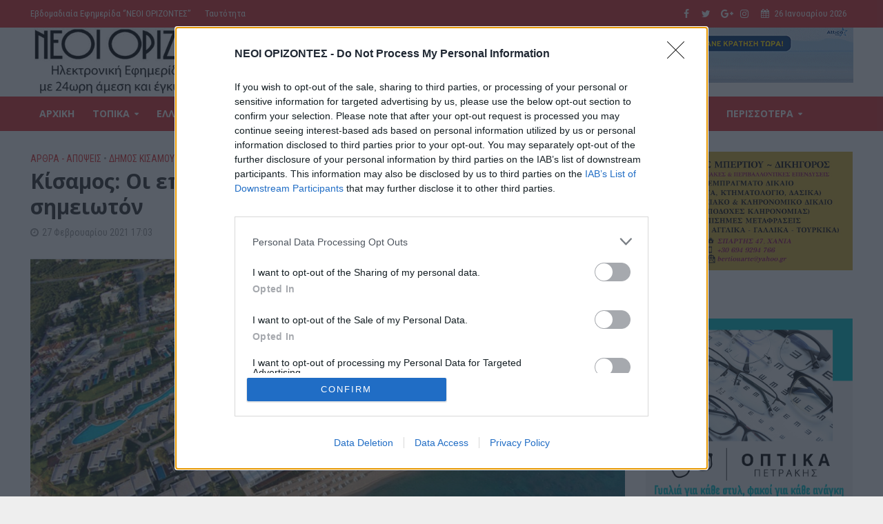

--- FILE ---
content_type: text/html; charset=UTF-8
request_url: https://www.neoiorizontes.gr/kisamos-oi-ependyseis-trechoyn-i-dimotiki-archi-simeioton/
body_size: 31564
content:
<!DOCTYPE html>
<html lang="el" prefix="og: http://ogp.me/ns# fb: http://ogp.me/ns/fb#">
<head>
<script data-ad-client="ca-pub-8817746178924735" async src="https://pagead2.googlesyndication.com/pagead/js/adsbygoogle.js"></script>	
<meta charset="UTF-8">
<meta name="viewport" content="width=device-width,initial-scale=1.0">
<link rel="pingback" href="https://www.neoiorizontes.gr/xmlrpc.php">
<title>Κίσαμος: Oι επενδύσεις τρέχουν, η δημοτική αρχή&#8230; σημειωτόν &#8211; ΝΕΟΙ ΟΡΙΖΟΝΤΕΣ</title>
	<!-- BEGIN: Simple Google Analytics Tracking Code -->
	<script>
		(function(i,s,o,g,r,a,m){i['GoogleAnalyticsObject']=r;i[r]=i[r]||function(){
		(i[r].q=i[r].q||[]).push(arguments)},i[r].l=1*new Date();a=s.createElement(o),
		m=s.getElementsByTagName(o)[0];a.async=1;a.src=g;m.parentNode.insertBefore(a,m)
		})(window,document,'script','//www.google-analytics.com/analytics.js','ga');

		ga('create', {"cookieDomain":"auto","trackingId":"UA-71791639-1"} );
		ga('send', 'pageview');
		
	</script>
	<!-- END: Simple Google Analytics Tracking Code -->
	<link rel='dns-prefetch' href='//www.googletagmanager.com' />
<link rel='dns-prefetch' href='//fonts.googleapis.com' />
<link rel='dns-prefetch' href='//s.w.org' />
<link rel="alternate" type="application/rss+xml" title="Ροή RSS &raquo; ΝΕΟΙ ΟΡΙΖΟΝΤΕΣ" href="https://www.neoiorizontes.gr/feed/" />
<link rel="alternate" type="application/rss+xml" title="Ροή Σχολίων &raquo; ΝΕΟΙ ΟΡΙΖΟΝΤΕΣ" href="https://www.neoiorizontes.gr/comments/feed/" />
		<script type="text/javascript">
			window._wpemojiSettings = {"baseUrl":"https:\/\/s.w.org\/images\/core\/emoji\/12.0.0-1\/72x72\/","ext":".png","svgUrl":"https:\/\/s.w.org\/images\/core\/emoji\/12.0.0-1\/svg\/","svgExt":".svg","source":{"concatemoji":"https:\/\/www.neoiorizontes.gr\/wp-includes\/js\/wp-emoji-release.min.js?ver=5.4.18"}};
			/*! This file is auto-generated */
			!function(e,a,t){var n,r,o,i=a.createElement("canvas"),p=i.getContext&&i.getContext("2d");function s(e,t){var a=String.fromCharCode;p.clearRect(0,0,i.width,i.height),p.fillText(a.apply(this,e),0,0);e=i.toDataURL();return p.clearRect(0,0,i.width,i.height),p.fillText(a.apply(this,t),0,0),e===i.toDataURL()}function c(e){var t=a.createElement("script");t.src=e,t.defer=t.type="text/javascript",a.getElementsByTagName("head")[0].appendChild(t)}for(o=Array("flag","emoji"),t.supports={everything:!0,everythingExceptFlag:!0},r=0;r<o.length;r++)t.supports[o[r]]=function(e){if(!p||!p.fillText)return!1;switch(p.textBaseline="top",p.font="600 32px Arial",e){case"flag":return s([127987,65039,8205,9895,65039],[127987,65039,8203,9895,65039])?!1:!s([55356,56826,55356,56819],[55356,56826,8203,55356,56819])&&!s([55356,57332,56128,56423,56128,56418,56128,56421,56128,56430,56128,56423,56128,56447],[55356,57332,8203,56128,56423,8203,56128,56418,8203,56128,56421,8203,56128,56430,8203,56128,56423,8203,56128,56447]);case"emoji":return!s([55357,56424,55356,57342,8205,55358,56605,8205,55357,56424,55356,57340],[55357,56424,55356,57342,8203,55358,56605,8203,55357,56424,55356,57340])}return!1}(o[r]),t.supports.everything=t.supports.everything&&t.supports[o[r]],"flag"!==o[r]&&(t.supports.everythingExceptFlag=t.supports.everythingExceptFlag&&t.supports[o[r]]);t.supports.everythingExceptFlag=t.supports.everythingExceptFlag&&!t.supports.flag,t.DOMReady=!1,t.readyCallback=function(){t.DOMReady=!0},t.supports.everything||(n=function(){t.readyCallback()},a.addEventListener?(a.addEventListener("DOMContentLoaded",n,!1),e.addEventListener("load",n,!1)):(e.attachEvent("onload",n),a.attachEvent("onreadystatechange",function(){"complete"===a.readyState&&t.readyCallback()})),(n=t.source||{}).concatemoji?c(n.concatemoji):n.wpemoji&&n.twemoji&&(c(n.twemoji),c(n.wpemoji)))}(window,document,window._wpemojiSettings);
		</script>
		<!-- neoiorizontes.gr is managing ads with Advanced Ads --><script id="advads-ready">
			window.advanced_ads_ready=function(e,a){a=a||"complete";var d=function(e){return"interactive"===a?"loading"!==e:"complete"===e};d(document.readyState)?e():document.addEventListener("readystatechange",(function(a){d(a.target.readyState)&&e()}),{once:"interactive"===a})},window.advanced_ads_ready_queue=window.advanced_ads_ready_queue||[];		</script>
		<style type="text/css">
img.wp-smiley,
img.emoji {
	display: inline !important;
	border: none !important;
	box-shadow: none !important;
	height: 1em !important;
	width: 1em !important;
	margin: 0 .07em !important;
	vertical-align: -0.1em !important;
	background: none !important;
	padding: 0 !important;
}
</style>
	<link rel='stylesheet' id='wp-block-library-css'  href='https://www.neoiorizontes.gr/wp-includes/css/dist/block-library/style.min.css?ver=5.4.18' type='text/css' media='all' />
<link rel='stylesheet' id='contact-form-7-css'  href='https://www.neoiorizontes.gr/wp-content/plugins/contact-form-7/includes/css/styles.css?ver=5.3.2' type='text/css' media='all' />
<link rel='stylesheet' id='foobox-free-min-css'  href='https://www.neoiorizontes.gr/wp-content/plugins/foobox-image-lightbox/free/css/foobox.free.min.css?ver=2.7.16' type='text/css' media='all' />
<link rel='stylesheet' id='mks_shortcodes_simple_line_icons-css'  href='https://www.neoiorizontes.gr/wp-content/plugins/meks-flexible-shortcodes/css/simple-line/simple-line-icons.css?ver=1.3.1' type='text/css' media='screen' />
<link rel='stylesheet' id='mks_shortcodes_css-css'  href='https://www.neoiorizontes.gr/wp-content/plugins/meks-flexible-shortcodes/css/style.css?ver=1.3.1' type='text/css' media='screen' />
<link rel='stylesheet' id='bc_rb_global_style-css'  href='https://www.neoiorizontes.gr/wp-content/plugins/random-banner/assets/style/bc_rb_global.css?ver=4.2.8' type='text/css' media='all' />
<link rel='stylesheet' id='bc_rb_animate-css'  href='https://www.neoiorizontes.gr/wp-content/plugins/random-banner/assets/style/animate.css?ver=4.2.8' type='text/css' media='all' />
<link rel='stylesheet' id='owl.carousel-style-css'  href='https://www.neoiorizontes.gr/wp-content/plugins/random-banner/assets/style/owl.carousel.css?ver=4.2.8' type='text/css' media='all' />
<link rel='stylesheet' id='owl.carousel-default-css'  href='https://www.neoiorizontes.gr/wp-content/plugins/random-banner/assets/style/owl.theme.default.css?ver=4.2.8' type='text/css' media='all' />
<link rel='stylesheet' id='owl.carousel-transitions-css'  href='https://www.neoiorizontes.gr/wp-content/plugins/random-banner/assets/style/owl.transitions.css?ver=4.2.8' type='text/css' media='all' />
<link rel='stylesheet' id='vlp-public-css'  href='https://www.neoiorizontes.gr/wp-content/plugins/visual-link-preview/dist/public.css?ver=2.1.0' type='text/css' media='all' />
<link rel='stylesheet' id='wordpress-popular-posts-css-css'  href='https://www.neoiorizontes.gr/wp-content/plugins/wordpress-popular-posts/assets/css/wpp.css?ver=5.5.0' type='text/css' media='all' />
<link rel='stylesheet' id='herald-fonts-css'  href='https://fonts.googleapis.com/css?family=Roboto+Condensed%3A400%7COpen+Sans%3A400%2C700&#038;subset=latin%2Cgreek&#038;ver=2.1.2' type='text/css' media='all' />
<link rel='stylesheet' id='herald-main-css'  href='https://www.neoiorizontes.gr/wp-content/themes/herald/assets/css/min.css?ver=2.1.2' type='text/css' media='all' />
<style id='herald-main-inline-css' type='text/css'>
h1, .h1, .herald-no-sid .herald-posts .h2{ font-size: 3.0rem; }h2, .h2, .herald-no-sid .herald-posts .h3{ font-size: 3.3rem; }h3, .h3, .herald-no-sid .herald-posts .h4 { font-size: 2.8rem; }h4, .h4, .herald-no-sid .herald-posts .h5 { font-size: 2.3rem; }h5, .h5, .herald-no-sid .herald-posts .h6 { font-size: 1.9rem; }h6, .h6, .herald-no-sid .herald-posts .h7 { font-size: 1.6rem; }.h7 {font-size: 1.4rem;}.herald-entry-content, .herald-sidebar{font-size: 1.6rem;}.entry-content .entry-headline{font-size: 1.9rem;}body{font-size: 1.6rem;}.widget{font-size: 1.5rem;}.herald-menu{font-size: 1.4rem;}.herald-mod-title .herald-mod-h, .herald-sidebar .widget-title{font-size: 1.6rem;}.entry-meta .meta-item, .entry-meta a, .entry-meta span{font-size: 1.4rem;}.entry-meta.meta-small .meta-item, .entry-meta.meta-small a, .entry-meta.meta-small span{font-size: 1.3rem;}.herald-site-header .header-top,.header-top .herald-in-popup,.header-top .herald-menu ul {background: #dd3333;color: #ffffff;}.header-top a {color: #ffffff;}.header-top a:hover,.header-top .herald-menu li:hover > a{color: #ffffff;}.header-top .herald-menu-popup:hover > span,.header-top .herald-menu-popup-search span:hover,.header-top .herald-menu-popup-search.herald-search-active{color: #ffffff;}#wp-calendar tbody td a{background: #dd3333;color:#FFF;}.header-top .herald-login #loginform label,.header-top .herald-login p,.header-top a.btn-logout {color: #ffffff;}.header-top .herald-login #loginform input {color: #dd3333;}.header-top .herald-login .herald-registration-link:after {background: rgba(255,255,255,0.25);}.header-top .herald-login #loginform input[type=submit],.header-top .herald-in-popup .btn-logout {background-color: #ffffff;color: #dd3333;}.header-top a.btn-logout:hover{color: #dd3333;}.header-middle{background-color: #ffffff;color: #ffffff;}.header-middle a{color: #ffffff;}.header-middle.herald-header-wraper,.header-middle .col-lg-12{height: 100px;}.header-middle .site-title img{max-height: 100px;}.header-middle .sub-menu{background-color: #ffffff;}.header-middle .sub-menu a,.header-middle .herald-search-submit:hover,.header-middle li.herald-mega-menu .col-lg-3 a:hover,.header-middle li.herald-mega-menu .col-lg-3 a:hover:after{color: #111111;}.header-middle .herald-menu li:hover > a,.header-middle .herald-menu-popup-search:hover > span,.header-middle .herald-cart-icon:hover > a{color: #111111;background-color: #ffffff;}.header-middle .current-menu-parent a,.header-middle .current-menu-ancestor a,.header-middle .current_page_item > a,.header-middle .current-menu-item > a{background-color: rgba(255,255,255,0.2); }.header-middle .sub-menu > li > a,.header-middle .herald-search-submit,.header-middle li.herald-mega-menu .col-lg-3 a{color: rgba(17,17,17,0.7); }.header-middle .sub-menu > li:hover > a{color: #111111; }.header-middle .herald-in-popup{background-color: #ffffff;}.header-middle .herald-menu-popup a{color: #111111;}.header-middle .herald-in-popup{background-color: #ffffff;}.header-middle .herald-search-input{color: #111111;}.header-middle .herald-menu-popup a{color: #111111;}.header-middle .herald-menu-popup > span,.header-middle .herald-search-active > span{color: #ffffff;}.header-middle .herald-menu-popup:hover > span,.header-middle .herald-search-active > span{background-color: #ffffff;color: #111111;}.header-middle .herald-login #loginform label,.header-middle .herald-login #loginform input,.header-middle .herald-login p,.header-middle a.btn-logout,.header-middle .herald-login .herald-registration-link:hover,.header-middle .herald-login .herald-lost-password-link:hover {color: #111111;}.header-middle .herald-login .herald-registration-link:after {background: rgba(17,17,17,0.15);}.header-middle .herald-login a,.header-middle .herald-username a {color: #111111;}.header-middle .herald-login a:hover,.header-middle .herald-login .herald-registration-link,.header-middle .herald-login .herald-lost-password-link {color: #ffffff;}.header-middle .herald-login #loginform input[type=submit],.header-middle .herald-in-popup .btn-logout {background-color: #ffffff;color: #ffffff;}.header-middle a.btn-logout:hover{color: #ffffff;}.header-bottom{background: #dd3333;color: #ffffff;}.header-bottom a,.header-bottom .herald-site-header .herald-search-submit{color: #ffffff;}.header-bottom a:hover{color: #424242;}.header-bottom a:hover,.header-bottom .herald-menu li:hover > a,.header-bottom li.herald-mega-menu .col-lg-3 a:hover:after{color: #424242;}.header-bottom .herald-menu li:hover > a,.header-bottom .herald-menu-popup-search:hover > span,.header-bottom .herald-cart-icon:hover > a {color: #424242;background-color: #ffffff;}.header-bottom .current-menu-parent a,.header-bottom .current-menu-ancestor a,.header-bottom .current_page_item > a,.header-bottom .current-menu-item > a {background-color: rgba(255,255,255,0.2); }.header-bottom .sub-menu{background-color: #ffffff;}.header-bottom .herald-menu li.herald-mega-menu .col-lg-3 a,.header-bottom .sub-menu > li > a,.header-bottom .herald-search-submit{color: rgba(66,66,66,0.7); }.header-bottom .herald-menu li.herald-mega-menu .col-lg-3 a:hover,.header-bottom .sub-menu > li:hover > a{color: #424242; }.header-bottom .sub-menu > li > a,.header-bottom .herald-search-submit{color: rgba(66,66,66,0.7); }.header-bottom .sub-menu > li:hover > a{color: #424242; }.header-bottom .herald-in-popup {background-color: #ffffff;}.header-bottom .herald-menu-popup a {color: #424242;}.header-bottom .herald-in-popup,.header-bottom .herald-search-input {background-color: #ffffff;}.header-bottom .herald-menu-popup a,.header-bottom .herald-search-input{color: #424242;}.header-bottom .herald-menu-popup > span,.header-bottom .herald-search-active > span{color: #ffffff;}.header-bottom .herald-menu-popup:hover > span,.header-bottom .herald-search-active > span{background-color: #ffffff;color: #424242;}.header-bottom .herald-login #loginform label,.header-bottom .herald-login #loginform input,.header-bottom .herald-login p,.header-bottom a.btn-logout,.header-bottom .herald-login .herald-registration-link:hover,.header-bottom .herald-login .herald-lost-password-link:hover {color: #424242;}.header-bottom .herald-login .herald-registration-link:after {background: rgba(66,66,66,0.15);}.header-bottom .herald-login a {color: #424242;}.header-bottom .herald-login a:hover,.header-bottom .herald-login .herald-registration-link,.header-bottom .herald-login .herald-lost-password-link {color: #dd3333;}.header-bottom .herald-login #loginform input[type=submit],.header-bottom .herald-in-popup .btn-logout {background-color: #dd3333;color: #ffffff;}.header-bottom a.btn-logout:hover{color: #ffffff;}.herald-header-sticky{background: #dd3333;color: #ffffff;}.herald-header-sticky a{color: #ffffff;}.herald-header-sticky .herald-menu li:hover > a{color: #444444;background-color: #ffffff;}.herald-header-sticky .sub-menu{background-color: #ffffff;}.herald-header-sticky .sub-menu a{color: #444444;}.herald-header-sticky .sub-menu > li:hover > a{color: #dd3333;}.herald-header-sticky .herald-in-popup,.herald-header-sticky .herald-search-input {background-color: #ffffff;}.herald-header-sticky .herald-menu-popup a{color: #444444;}.herald-header-sticky .herald-menu-popup > span,.herald-header-sticky .herald-search-active > span{color: #ffffff;}.herald-header-sticky .herald-menu-popup:hover > span,.herald-header-sticky .herald-search-active > span{background-color: #ffffff;color: #444444;}.herald-header-sticky .herald-search-input,.herald-header-sticky .herald-search-submit{color: #444444;}.herald-header-sticky .herald-menu li:hover > a,.herald-header-sticky .herald-menu-popup-search:hover > span,.herald-header-sticky .herald-cart-icon:hover a {color: #444444;background-color: #ffffff;}.herald-header-sticky .herald-login #loginform label,.herald-header-sticky .herald-login #loginform input,.herald-header-sticky .herald-login p,.herald-header-sticky a.btn-logout,.herald-header-sticky .herald-login .herald-registration-link:hover,.herald-header-sticky .herald-login .herald-lost-password-link:hover {color: #444444;}.herald-header-sticky .herald-login .herald-registration-link:after {background: rgba(68,68,68,0.15);}.herald-header-sticky .herald-login a {color: #444444;}.herald-header-sticky .herald-login a:hover,.herald-header-sticky .herald-login .herald-registration-link,.herald-header-sticky .herald-login .herald-lost-password-link {color: #dd3333;}.herald-header-sticky .herald-login #loginform input[type=submit],.herald-header-sticky .herald-in-popup .btn-logout {background-color: #dd3333;color: #ffffff;}.herald-header-sticky a.btn-logout:hover{color: #ffffff;}.header-trending{background: #eeeeee;color: #666666;}.header-trending a{color: #666666;}.header-trending a:hover{color: #111111;}body {background-color:#eeeeee;color: #444444;font-family: 'Roboto Condensed';font-weight: 400;}.herald-site-content{background-color:#ffffff; box-shadow: 0 0 0 1px rgba(68,68,68,0.1);}h1, h2, h3, h4, h5, h6,.h1, .h2, .h3, .h4, .h5, .h6, .h7{font-family: 'Open Sans';font-weight: 700;}.header-middle .herald-menu,.header-bottom .herald-menu,.herald-header-sticky .herald-menu,.herald-mobile-nav{font-family: 'Open Sans';font-weight: 700;}.herald-menu li.herald-mega-menu .herald-ovrld .meta-category a{font-family: 'Roboto Condensed';font-weight: 400;}.herald-entry-content blockquote p{color: #dd3333;}pre {background: rgba(68,68,68,0.06);border: 1px solid rgba(68,68,68,0.2);}thead {background: rgba(68,68,68,0.06);}a,.entry-title a:hover,.herald-menu .sub-menu li .meta-category a{color: #dd3333;}.entry-meta-wrapper .entry-meta span:before,.entry-meta-wrapper .entry-meta a:before,.entry-meta-wrapper .entry-meta .meta-item:before,.entry-meta-wrapper .entry-meta div,li.herald-mega-menu .sub-menu .entry-title a,.entry-meta-wrapper .herald-author-twitter{color: #444444;}.herald-mod-title h1,.herald-mod-title h2,.herald-mod-title h4{color: #ffffff;}.herald-mod-head:after,.herald-mod-title .herald-color,.widget-title:after,.widget-title span{color: #ffffff;background-color: #333333;}.herald-mod-title .herald-color a{color: #ffffff;}.herald-ovrld .meta-category a,.herald-fa-wrapper .meta-category a{background-color: #dd3333;}.meta-tags a,.widget_tag_cloud a,.herald-share-meta:after{background: rgba(51,51,51,0.1);}h1, h2, h3, h4, h5, h6,.entry-title a {color: #333333;}.herald-pagination .page-numbers,.herald-mod-subnav a,.herald-mod-actions a,.herald-slider-controls div,.meta-tags a,.widget.widget_tag_cloud a,.herald-sidebar .mks_autor_link_wrap a,.herald-sidebar .meks-instagram-follow-link a,.mks_themeforest_widget .mks_read_more a,.herald-read-more{color: #444444;}.widget.widget_tag_cloud a:hover,.entry-content .meta-tags a:hover{background-color: #dd3333;color: #FFF;}.herald-pagination .prev.page-numbers,.herald-pagination .next.page-numbers,.herald-pagination .prev.page-numbers:hover,.herald-pagination .next.page-numbers:hover,.herald-pagination .page-numbers.current,.herald-pagination .page-numbers.current:hover,.herald-next a,.herald-pagination .herald-next a:hover,.herald-prev a,.herald-pagination .herald-prev a:hover,.herald-load-more a,.herald-load-more a:hover,.entry-content .herald-search-submit,.herald-mod-desc .herald-search-submit,.wpcf7-submit{background-color:#dd3333;color: #FFF;}.herald-pagination .page-numbers:hover{background-color: rgba(68,68,68,0.1);}.widget a,.recentcomments a,.widget a:hover,.herald-sticky-next a:hover,.herald-sticky-prev a:hover,.herald-mod-subnav a:hover,.herald-mod-actions a:hover,.herald-slider-controls div:hover,.meta-tags a:hover,.widget_tag_cloud a:hover,.mks_autor_link_wrap a:hover,.meks-instagram-follow-link a:hover,.mks_themeforest_widget .mks_read_more a:hover,.herald-read-more:hover,.widget .entry-title a:hover,li.herald-mega-menu .sub-menu .entry-title a:hover,.entry-meta-wrapper .meta-item:hover a,.entry-meta-wrapper .meta-item:hover a:before,.entry-meta-wrapper .herald-share:hover > span,.entry-meta-wrapper .herald-author-name:hover,.entry-meta-wrapper .herald-author-twitter:hover,.entry-meta-wrapper .herald-author-twitter:hover:before{color:#dd3333;}.widget ul li a,.widget .entry-title a,.herald-author-name,.entry-meta-wrapper .meta-item,.entry-meta-wrapper .meta-item span,.entry-meta-wrapper .meta-item a,.herald-mod-actions a{color: #444444;}.widget li:before{background: rgba(68,68,68,0.3);}.widget_categories .count{background: #dd3333;color: #FFF;}input[type="submit"],.spinner > div{background-color: #dd3333;}.herald-mod-actions a:hover,.comment-body .edit-link a,.herald-breadcrumbs a:hover{color:#dd3333;}.herald-header-wraper .herald-soc-nav a:hover,.meta-tags span,li.herald-mega-menu .herald-ovrld .entry-title a,li.herald-mega-menu .herald-ovrld .entry-title a:hover,.herald-ovrld .entry-meta .herald-reviews i:before{color: #FFF;}.entry-meta .meta-item, .entry-meta span, .entry-meta a,.meta-category span,.post-date,.recentcomments,.rss-date,.comment-metadata a,.entry-meta a:hover,.herald-menu li.herald-mega-menu .col-lg-3 a:after,.herald-breadcrumbs,.herald-breadcrumbs a,.entry-meta .herald-reviews i:before{color: #999999;}.herald-lay-a .herald-lay-over{background: #ffffff;}.herald-pagination a:hover,input[type="submit"]:hover,.entry-content .herald-search-submit:hover,.wpcf7-submit:hover,.herald-fa-wrapper .meta-category a:hover,.herald-ovrld .meta-category a:hover,.herald-mod-desc .herald-search-submit:hover,.herald-single-sticky .herald-share li a:hover{cursor: pointer;text-decoration: none;background-image: -moz-linear-gradient(left,rgba(0,0,0,0.1) 0%,rgba(0,0,0,0.1) 100%);background-image: -webkit-gradient(linear,left top,right top,color-stop(0%,rgba(0,0,0,0.1)),color-stop(100%,rgba(0,0,0,0.1)));background-image: -webkit-linear-gradient(left,rgba(0,0,0,0.1) 0%,rgba(0,0,0,0.1) 100%);background-image: -o-linear-gradient(left,rgba(0,0,0,0.1) 0%,rgba(0,0,0,0.1) 100%);background-image: -ms-linear-gradient(left,rgba(0,0,0,0.1) 0%,rgba(0,0,0,0.1) 100%);background-image: linear-gradient(to right,rgba(0,0,0,0.1) 0%,rgba(0,0,0,0.1) 100%);}.herald-sticky-next a,.herald-sticky-prev a{color: #444444;}.herald-sticky-prev a:before,.herald-sticky-next a:before,.herald-comment-action,.meta-tags span,.herald-entry-content .herald-link-pages a{background: #444444;}.herald-sticky-prev a:hover:before,.herald-sticky-next a:hover:before,.herald-comment-action:hover,div.mejs-controls .mejs-time-rail .mejs-time-current,.herald-entry-content .herald-link-pages a:hover{background: #dd3333;} .herald-site-footer{background: #222222;color: #dddddd;}.herald-site-footer .widget-title span{color: #dddddd;background: transparent;}.herald-site-footer .widget-title:before{background:#dddddd;}.herald-site-footer .widget-title:after,.herald-site-footer .widget_tag_cloud a{background: rgba(221,221,221,0.1);}.herald-site-footer .widget li:before{background: rgba(221,221,221,0.3);}.herald-site-footer a,.herald-site-footer .widget a:hover,.herald-site-footer .widget .meta-category a,.herald-site-footer .herald-slider-controls .owl-prev:hover,.herald-site-footer .herald-slider-controls .owl-next:hover,.herald-site-footer .herald-slider-controls .herald-mod-actions:hover{color: #0288d1;}.herald-site-footer .widget a,.herald-site-footer .mks_author_widget h3{color: #dddddd;}.herald-site-footer .entry-meta .meta-item, .herald-site-footer .entry-meta span, .herald-site-footer .entry-meta a, .herald-site-footer .meta-category span, .herald-site-footer .post-date, .herald-site-footer .recentcomments, .herald-site-footer .rss-date, .herald-site-footer .comment-metadata a{color: #aaaaaa;}.herald-site-footer .mks_author_widget .mks_autor_link_wrap a, .herald-site-footer.mks_read_more a, .herald-site-footer .herald-read-more,.herald-site-footer .herald-slider-controls .owl-prev, .herald-site-footer .herald-slider-controls .owl-next, .herald-site-footer .herald-mod-wrap .herald-mod-actions a{border-color: rgba(221,221,221,0.2);}.herald-site-footer .mks_author_widget .mks_autor_link_wrap a:hover, .herald-site-footer.mks_read_more a:hover, .herald-site-footer .herald-read-more:hover,.herald-site-footer .herald-slider-controls .owl-prev:hover, .herald-site-footer .herald-slider-controls .owl-next:hover, .herald-site-footer .herald-mod-wrap .herald-mod-actions a:hover{border-color: rgba(2,136,209,0.5);}.herald-site-footer .widget_search .herald-search-input{color: #222222;}.herald-site-footer .widget_tag_cloud a:hover{background:#0288d1;color:#FFF;}.footer-bottom a{color:#dddddd;}.footer-bottom a:hover,.footer-bottom .herald-copyright a{color:#0288d1;}.footer-bottom .herald-menu li:hover > a{color: #0288d1;}.footer-bottom .sub-menu{background-color: rgba(0,0,0,0.5);} .herald-pagination{border-top: 1px solid rgba(51,51,51,0.1);}.entry-content a:hover,.comment-respond a:hover,.comment-reply-link:hover{border-bottom: 2px solid #dd3333;}.footer-bottom .herald-copyright a:hover{border-bottom: 2px solid #0288d1;}.herald-slider-controls .owl-prev,.herald-slider-controls .owl-next,.herald-mod-wrap .herald-mod-actions a{border: 1px solid rgba(68,68,68,0.2);}.herald-slider-controls .owl-prev:hover,.herald-slider-controls .owl-next:hover,.herald-mod-wrap .herald-mod-actions a:hover,.herald-author .herald-socials-actions .herald-mod-actions a:hover {border-color: rgba(221,51,51,0.5);}.herald-pagination,.herald-link-pages,#wp-calendar thead th,#wp-calendar tbody td,#wp-calendar tbody td:last-child{border-color: rgba(68,68,68,0.1);}.herald-lay-h:after,.herald-site-content .herald-related .herald-lay-h:after,.herald-lay-e:after,.herald-site-content .herald-related .herald-lay-e:after,.herald-lay-j:after,.herald-site-content .herald-related .herald-lay-j:after,.herald-lay-l:after,.herald-site-content .herald-related .herald-lay-l:after {background-color: rgba(68,68,68,0.1);}input[type="text"], input[type="email"], input[type="url"], input[type="tel"], input[type="number"], input[type="date"], input[type="password"], select, textarea,.herald-single-sticky,td,th,table,.mks_author_widget .mks_autor_link_wrap a,.widget .meks-instagram-follow-link a,.mks_read_more a,.herald-read-more{border-color: rgba(68,68,68,0.2);}.entry-content .herald-search-input,.herald-fake-button,input[type="text"]:focus, input[type="email"]:focus, input[type="url"]:focus, input[type="tel"]:focus, input[type="number"]:focus, input[type="date"]:focus, input[type="password"]:focus, textarea:focus{border-color: rgba(68,68,68,0.3);}.mks_author_widget .mks_autor_link_wrap a:hover,.widget .meks-instagram-follow-link a:hover,.mks_read_more a:hover,.herald-read-more:hover{border-color: rgba(221,51,51,0.5);}.comment-form,.herald-gray-area,.entry-content .herald-search-form,.herald-mod-desc .herald-search-form{background-color: rgba(68,68,68,0.06);border: 1px solid rgba(68,68,68,0.15);}.herald-boxed .herald-breadcrumbs{background-color: rgba(68,68,68,0.06);}.herald-breadcrumbs{border-color: rgba(68,68,68,0.15);}.single .herald-entry-content .herald-ad,.archive .herald-posts .herald-ad{border-top: 1px solid rgba(68,68,68,0.15);}.archive .herald-posts .herald-ad{border-bottom: 1px solid rgba(68,68,68,0.15);}li.comment .comment-body:after{background-color: rgba(68,68,68,0.06);}.herald-pf-invert .entry-title a:hover .herald-format-icon{background: #dd3333;}.herald-responsive-header,.herald-mobile-nav,.herald-responsive-header .herald-menu-popup-search .fa{color: #ffffff;background: #dd3333;}.herald-responsive-header a{color: #ffffff;}.herald-mobile-nav li a{color: #ffffff;}.herald-mobile-nav li a,.herald-mobile-nav .herald-mega-menu.herald-mega-menu-classic>.sub-menu>li>a{border-bottom: 1px solid rgba(255,255,255,0.15);}.herald-mobile-nav{border-right: 1px solid rgba(255,255,255,0.15);}.herald-mobile-nav li a:hover{color: #fff;background-color: #424242;}.herald-menu-toggler{color: #ffffff;border-color: rgba(255,255,255,0.15);}.herald-goto-top{color: #ffffff;background-color: #333333;}.herald-goto-top:hover{background-color: #dd3333;}.herald-responsive-header .herald-menu-popup > span,.herald-responsive-header .herald-search-active > span{color: #ffffff;}.herald-responsive-header .herald-menu-popup-search .herald-in-popup{background: #ffffff;}.herald-responsive-header .herald-search-input,.herald-responsive-header .herald-menu-popup-search .herald-search-submit{color: #444444;}a.herald-cat-3 , .widget a.herald-cat-3{ color: #dd3333;}.herald-mod-head.herald-cat-3:after{ background:#dd3333; }.herald-mod-head.herald-cat-3 .herald-color { background:#dd3333; }.herald-ovrld .meta-category a.herald-cat-3{ background-color: #dd3333; color: #FFF;}.widget_categories .cat-item-3 .count { background-color: #dd3333;}.herald-fa-colored .herald-cat-3 .fa-post-thumbnail:before { background-color: #dd3333;}.herald-fa-wrapper .meta-category .herald-cat-3 { background-color: #dd3333;}.widget_categories .cat-item-3 a:hover { color: #dd3333;}.herald-site-footer .widget a.herald-cat-3 { color: #dd3333;}li.herald-mega-menu .sub-menu a.herald-cat-3 { color: #dd3333;}a.herald-cat-5 , .widget a.herald-cat-5{ color: #dd3333;}.herald-mod-head.herald-cat-5:after{ background:#dd3333; }.herald-mod-head.herald-cat-5 .herald-color { background:#dd3333; }.herald-ovrld .meta-category a.herald-cat-5{ background-color: #dd3333; color: #FFF;}.widget_categories .cat-item-5 .count { background-color: #dd3333;}.herald-fa-colored .herald-cat-5 .fa-post-thumbnail:before { background-color: #dd3333;}.herald-fa-wrapper .meta-category .herald-cat-5 { background-color: #dd3333;}.widget_categories .cat-item-5 a:hover { color: #dd3333;}.herald-site-footer .widget a.herald-cat-5 { color: #dd3333;}li.herald-mega-menu .sub-menu a.herald-cat-5 { color: #dd3333;}a.herald-cat-11 , .widget a.herald-cat-11{ color: #dd3333;}.herald-mod-head.herald-cat-11:after{ background:#dd3333; }.herald-mod-head.herald-cat-11 .herald-color { background:#dd3333; }.herald-ovrld .meta-category a.herald-cat-11{ background-color: #dd3333; color: #FFF;}.widget_categories .cat-item-11 .count { background-color: #dd3333;}.herald-fa-colored .herald-cat-11 .fa-post-thumbnail:before { background-color: #dd3333;}.herald-fa-wrapper .meta-category .herald-cat-11 { background-color: #dd3333;}.widget_categories .cat-item-11 a:hover { color: #dd3333;}.herald-site-footer .widget a.herald-cat-11 { color: #dd3333;}li.herald-mega-menu .sub-menu a.herald-cat-11 { color: #dd3333;}a.herald-cat-50 , .widget a.herald-cat-50{ color: #dd3333;}.herald-mod-head.herald-cat-50:after{ background:#dd3333; }.herald-mod-head.herald-cat-50 .herald-color { background:#dd3333; }.herald-ovrld .meta-category a.herald-cat-50{ background-color: #dd3333; color: #FFF;}.widget_categories .cat-item-50 .count { background-color: #dd3333;}.herald-fa-colored .herald-cat-50 .fa-post-thumbnail:before { background-color: #dd3333;}.herald-fa-wrapper .meta-category .herald-cat-50 { background-color: #dd3333;}.widget_categories .cat-item-50 a:hover { color: #dd3333;}.herald-site-footer .widget a.herald-cat-50 { color: #dd3333;}li.herald-mega-menu .sub-menu a.herald-cat-50 { color: #dd3333;}a.herald-cat-51 , .widget a.herald-cat-51{ color: #dd3333;}.herald-mod-head.herald-cat-51:after{ background:#dd3333; }.herald-mod-head.herald-cat-51 .herald-color { background:#dd3333; }.herald-ovrld .meta-category a.herald-cat-51{ background-color: #dd3333; color: #FFF;}.widget_categories .cat-item-51 .count { background-color: #dd3333;}.herald-fa-colored .herald-cat-51 .fa-post-thumbnail:before { background-color: #dd3333;}.herald-fa-wrapper .meta-category .herald-cat-51 { background-color: #dd3333;}.widget_categories .cat-item-51 a:hover { color: #dd3333;}.herald-site-footer .widget a.herald-cat-51 { color: #dd3333;}li.herald-mega-menu .sub-menu a.herald-cat-51 { color: #dd3333;}a.herald-cat-52 , .widget a.herald-cat-52{ color: #dd3333;}.herald-mod-head.herald-cat-52:after{ background:#dd3333; }.herald-mod-head.herald-cat-52 .herald-color { background:#dd3333; }.herald-ovrld .meta-category a.herald-cat-52{ background-color: #dd3333; color: #FFF;}.widget_categories .cat-item-52 .count { background-color: #dd3333;}.herald-fa-colored .herald-cat-52 .fa-post-thumbnail:before { background-color: #dd3333;}.herald-fa-wrapper .meta-category .herald-cat-52 { background-color: #dd3333;}.widget_categories .cat-item-52 a:hover { color: #dd3333;}.herald-site-footer .widget a.herald-cat-52 { color: #dd3333;}li.herald-mega-menu .sub-menu a.herald-cat-52 { color: #dd3333;}a.herald-cat-7 , .widget a.herald-cat-7{ color: #dd3333;}.herald-mod-head.herald-cat-7:after{ background:#dd3333; }.herald-mod-head.herald-cat-7 .herald-color { background:#dd3333; }.herald-ovrld .meta-category a.herald-cat-7{ background-color: #dd3333; color: #FFF;}.widget_categories .cat-item-7 .count { background-color: #dd3333;}.herald-fa-colored .herald-cat-7 .fa-post-thumbnail:before { background-color: #dd3333;}.herald-fa-wrapper .meta-category .herald-cat-7 { background-color: #dd3333;}.widget_categories .cat-item-7 a:hover { color: #dd3333;}.herald-site-footer .widget a.herald-cat-7 { color: #dd3333;}li.herald-mega-menu .sub-menu a.herald-cat-7 { color: #dd3333;}a.herald-cat-48 , .widget a.herald-cat-48{ color: #dd3333;}.herald-mod-head.herald-cat-48:after{ background:#dd3333; }.herald-mod-head.herald-cat-48 .herald-color { background:#dd3333; }.herald-ovrld .meta-category a.herald-cat-48{ background-color: #dd3333; color: #FFF;}.widget_categories .cat-item-48 .count { background-color: #dd3333;}.herald-fa-colored .herald-cat-48 .fa-post-thumbnail:before { background-color: #dd3333;}.herald-fa-wrapper .meta-category .herald-cat-48 { background-color: #dd3333;}.widget_categories .cat-item-48 a:hover { color: #dd3333;}.herald-site-footer .widget a.herald-cat-48 { color: #dd3333;}li.herald-mega-menu .sub-menu a.herald-cat-48 { color: #dd3333;}a.herald-cat-10 , .widget a.herald-cat-10{ color: #dd3333;}.herald-mod-head.herald-cat-10:after{ background:#dd3333; }.herald-mod-head.herald-cat-10 .herald-color { background:#dd3333; }.herald-ovrld .meta-category a.herald-cat-10{ background-color: #dd3333; color: #FFF;}.widget_categories .cat-item-10 .count { background-color: #dd3333;}.herald-fa-colored .herald-cat-10 .fa-post-thumbnail:before { background-color: #dd3333;}.herald-fa-wrapper .meta-category .herald-cat-10 { background-color: #dd3333;}.widget_categories .cat-item-10 a:hover { color: #dd3333;}.herald-site-footer .widget a.herald-cat-10 { color: #dd3333;}li.herald-mega-menu .sub-menu a.herald-cat-10 { color: #dd3333;}a.herald-cat-9 , .widget a.herald-cat-9{ color: #dd3333;}.herald-mod-head.herald-cat-9:after{ background:#dd3333; }.herald-mod-head.herald-cat-9 .herald-color { background:#dd3333; }.herald-ovrld .meta-category a.herald-cat-9{ background-color: #dd3333; color: #FFF;}.widget_categories .cat-item-9 .count { background-color: #dd3333;}.herald-fa-colored .herald-cat-9 .fa-post-thumbnail:before { background-color: #dd3333;}.herald-fa-wrapper .meta-category .herald-cat-9 { background-color: #dd3333;}.widget_categories .cat-item-9 a:hover { color: #dd3333;}.herald-site-footer .widget a.herald-cat-9 { color: #dd3333;}li.herald-mega-menu .sub-menu a.herald-cat-9 { color: #dd3333;}a.herald-cat-6 , .widget a.herald-cat-6{ color: #dd3333;}.herald-mod-head.herald-cat-6:after{ background:#dd3333; }.herald-mod-head.herald-cat-6 .herald-color { background:#dd3333; }.herald-ovrld .meta-category a.herald-cat-6{ background-color: #dd3333; color: #FFF;}.widget_categories .cat-item-6 .count { background-color: #dd3333;}.herald-fa-colored .herald-cat-6 .fa-post-thumbnail:before { background-color: #dd3333;}.herald-fa-wrapper .meta-category .herald-cat-6 { background-color: #dd3333;}.widget_categories .cat-item-6 a:hover { color: #dd3333;}.herald-site-footer .widget a.herald-cat-6 { color: #dd3333;}li.herald-mega-menu .sub-menu a.herald-cat-6 { color: #dd3333;}a.herald-cat-8 , .widget a.herald-cat-8{ color: #dd3333;}.herald-mod-head.herald-cat-8:after{ background:#dd3333; }.herald-mod-head.herald-cat-8 .herald-color { background:#dd3333; }.herald-ovrld .meta-category a.herald-cat-8{ background-color: #dd3333; color: #FFF;}.widget_categories .cat-item-8 .count { background-color: #dd3333;}.herald-fa-colored .herald-cat-8 .fa-post-thumbnail:before { background-color: #dd3333;}.herald-fa-wrapper .meta-category .herald-cat-8 { background-color: #dd3333;}.widget_categories .cat-item-8 a:hover { color: #dd3333;}.herald-site-footer .widget a.herald-cat-8 { color: #dd3333;}li.herald-mega-menu .sub-menu a.herald-cat-8 { color: #dd3333;}a.herald-cat-53 , .widget a.herald-cat-53{ color: #dd3333;}.herald-mod-head.herald-cat-53:after{ background:#dd3333; }.herald-mod-head.herald-cat-53 .herald-color { background:#dd3333; }.herald-ovrld .meta-category a.herald-cat-53{ background-color: #dd3333; color: #FFF;}.widget_categories .cat-item-53 .count { background-color: #dd3333;}.herald-fa-colored .herald-cat-53 .fa-post-thumbnail:before { background-color: #dd3333;}.herald-fa-wrapper .meta-category .herald-cat-53 { background-color: #dd3333;}.widget_categories .cat-item-53 a:hover { color: #dd3333;}.herald-site-footer .widget a.herald-cat-53 { color: #dd3333;}li.herald-mega-menu .sub-menu a.herald-cat-53 { color: #dd3333;}a.herald-cat-54 , .widget a.herald-cat-54{ color: #dd3333;}.herald-mod-head.herald-cat-54:after{ background:#dd3333; }.herald-mod-head.herald-cat-54 .herald-color { background:#dd3333; }.herald-ovrld .meta-category a.herald-cat-54{ background-color: #dd3333; color: #FFF;}.widget_categories .cat-item-54 .count { background-color: #dd3333;}.herald-fa-colored .herald-cat-54 .fa-post-thumbnail:before { background-color: #dd3333;}.herald-fa-wrapper .meta-category .herald-cat-54 { background-color: #dd3333;}.widget_categories .cat-item-54 a:hover { color: #dd3333;}.herald-site-footer .widget a.herald-cat-54 { color: #dd3333;}li.herald-mega-menu .sub-menu a.herald-cat-54 { color: #dd3333;}a.herald-cat-56 , .widget a.herald-cat-56{ color: #dd3333;}.herald-mod-head.herald-cat-56:after{ background:#dd3333; }.herald-mod-head.herald-cat-56 .herald-color { background:#dd3333; }.herald-ovrld .meta-category a.herald-cat-56{ background-color: #dd3333; color: #FFF;}.widget_categories .cat-item-56 .count { background-color: #dd3333;}.herald-fa-colored .herald-cat-56 .fa-post-thumbnail:before { background-color: #dd3333;}.herald-fa-wrapper .meta-category .herald-cat-56 { background-color: #dd3333;}.widget_categories .cat-item-56 a:hover { color: #dd3333;}.herald-site-footer .widget a.herald-cat-56 { color: #dd3333;}li.herald-mega-menu .sub-menu a.herald-cat-56 { color: #dd3333;}a.herald-cat-57 , .widget a.herald-cat-57{ color: #dd3333;}.herald-mod-head.herald-cat-57:after{ background:#dd3333; }.herald-mod-head.herald-cat-57 .herald-color { background:#dd3333; }.herald-ovrld .meta-category a.herald-cat-57{ background-color: #dd3333; color: #FFF;}.widget_categories .cat-item-57 .count { background-color: #dd3333;}.herald-fa-colored .herald-cat-57 .fa-post-thumbnail:before { background-color: #dd3333;}.herald-fa-wrapper .meta-category .herald-cat-57 { background-color: #dd3333;}.widget_categories .cat-item-57 a:hover { color: #dd3333;}.herald-site-footer .widget a.herald-cat-57 { color: #dd3333;}li.herald-mega-menu .sub-menu a.herald-cat-57 { color: #dd3333;}a.herald-cat-58 , .widget a.herald-cat-58{ color: #dd3333;}.herald-mod-head.herald-cat-58:after{ background:#dd3333; }.herald-mod-head.herald-cat-58 .herald-color { background:#dd3333; }.herald-ovrld .meta-category a.herald-cat-58{ background-color: #dd3333; color: #FFF;}.widget_categories .cat-item-58 .count { background-color: #dd3333;}.herald-fa-colored .herald-cat-58 .fa-post-thumbnail:before { background-color: #dd3333;}.herald-fa-wrapper .meta-category .herald-cat-58 { background-color: #dd3333;}.widget_categories .cat-item-58 a:hover { color: #dd3333;}.herald-site-footer .widget a.herald-cat-58 { color: #dd3333;}li.herald-mega-menu .sub-menu a.herald-cat-58 { color: #dd3333;}a.herald-cat-63 , .widget a.herald-cat-63{ color: #dd3333;}.herald-mod-head.herald-cat-63:after{ background:#dd3333; }.herald-mod-head.herald-cat-63 .herald-color { background:#dd3333; }.herald-ovrld .meta-category a.herald-cat-63{ background-color: #dd3333; color: #FFF;}.widget_categories .cat-item-63 .count { background-color: #dd3333;}.herald-fa-colored .herald-cat-63 .fa-post-thumbnail:before { background-color: #dd3333;}.herald-fa-wrapper .meta-category .herald-cat-63 { background-color: #dd3333;}.widget_categories .cat-item-63 a:hover { color: #dd3333;}.herald-site-footer .widget a.herald-cat-63 { color: #dd3333;}li.herald-mega-menu .sub-menu a.herald-cat-63 { color: #dd3333;}.site-title a{text-transform: none;}.site-description{text-transform: none;}.main-navigation{text-transform: uppercase;}.entry-title{text-transform: none;}.meta-category a{text-transform: uppercase;}.herald-mod-title{text-transform: none;}.herald-sidebar .widget-title{text-transform: none;}.herald-site-footer .widget-title{text-transform: none;}.fa-post-thumbnail:before, .herald-ovrld .herald-post-thumbnail span:before, .herald-ovrld .herald-post-thumbnail a:before { opacity: 0.5; }.herald-fa-item:hover .fa-post-thumbnail:before, .herald-ovrld:hover .herald-post-thumbnail a:before, .herald-ovrld:hover .herald-post-thumbnail span:before{ opacity: 0.8; }@media only screen and (min-width: 1024px) {.herald-site-header .header-top,.header-middle,.header-bottom,.herald-header-sticky,.header-trending{ display:block !important;}.herald-responsive-header,.herald-mobile-nav{display:none !important;}.herald-site-content {margin-top: 0 !important;}.herald-mega-menu .sub-menu {display: block;}.header-mobile-ad {display: none;}}
</style>
<link rel='stylesheet' id='meks-ads-widget-css'  href='https://www.neoiorizontes.gr/wp-content/plugins/meks-easy-ads-widget/css/style.css?ver=2.0.4' type='text/css' media='all' />
<link rel='stylesheet' id='meks_instagram-widget-styles-css'  href='https://www.neoiorizontes.gr/wp-content/plugins/meks-easy-instagram-widget/css/widget.css?ver=5.4.18' type='text/css' media='all' />
<link rel='stylesheet' id='meks-flickr-widget-css'  href='https://www.neoiorizontes.gr/wp-content/plugins/meks-simple-flickr-widget/css/style.css?ver=1.1.3' type='text/css' media='all' />
<link rel='stylesheet' id='meks-author-widget-css'  href='https://www.neoiorizontes.gr/wp-content/plugins/meks-smart-author-widget/css/style.css?ver=1.1.1' type='text/css' media='all' />
<link rel='stylesheet' id='meks-social-widget-css'  href='https://www.neoiorizontes.gr/wp-content/plugins/meks-smart-social-widget/css/style.css?ver=1.4' type='text/css' media='all' />
<link rel='stylesheet' id='meks-themeforest-widget-css'  href='https://www.neoiorizontes.gr/wp-content/plugins/meks-themeforest-smart-widget/css/style.css?ver=1.3' type='text/css' media='all' />
<link rel='stylesheet' id='slb_core-css'  href='https://www.neoiorizontes.gr/wp-content/plugins/simple-lightbox/client/css/app.css?ver=2.8.1' type='text/css' media='all' />
<link rel='stylesheet' id='wp_review-style-css'  href='https://www.neoiorizontes.gr/wp-content/plugins/wp-review/public/css/wp-review.css?ver=5.3.4' type='text/css' media='all' />
<script type='text/javascript' src='https://www.neoiorizontes.gr/wp-includes/js/jquery/jquery.js?ver=1.12.4-wp'></script>
<script type='text/javascript' src='https://www.neoiorizontes.gr/wp-includes/js/jquery/jquery-migrate.min.js?ver=1.4.1'></script>
<script type='text/javascript' src='https://www.neoiorizontes.gr/wp-content/plugins/meks-flexible-shortcodes/js/main.js?ver=1.3.1'></script>
<script type='application/json' id="wpp-json">
{"sampling_active":0,"sampling_rate":100,"ajax_url":"https:\/\/www.neoiorizontes.gr\/wp-json\/wordpress-popular-posts\/v1\/popular-posts","api_url":"https:\/\/www.neoiorizontes.gr\/wp-json\/wordpress-popular-posts","ID":82350,"token":"dd97926a81","lang":0,"debug":0}
</script>
<script type='text/javascript' src='https://www.neoiorizontes.gr/wp-content/plugins/wordpress-popular-posts/assets/js/wpp.min.js?ver=5.5.0'></script>
<script type='text/javascript'>
/* <![CDATA[ */
var advads_options = {"blog_id":"1","privacy":{"enabled":true,"custom-cookie-name":"","custom-cookie-value":"","consent-method":"iab_tcf_20","state":"unknown"}};
/* ]]> */
</script>
<script type='text/javascript' src='https://www.neoiorizontes.gr/wp-content/plugins/advanced-ads/public/assets/js/advanced.min.js?ver=1.29.0'></script>

<!-- Google Analytics snippet added by Site Kit -->
<script type='text/javascript' src='https://www.googletagmanager.com/gtag/js?id=UA-71791639-1' async></script>
<script type='text/javascript'>
window.dataLayer = window.dataLayer || [];function gtag(){dataLayer.push(arguments);}
gtag('set', 'linker', {"domains":["www.neoiorizontes.gr"]} );
gtag("js", new Date());
gtag("set", "developer_id.dZTNiMT", true);
gtag("config", "UA-71791639-1", {"anonymize_ip":true});
gtag("config", "G-CVKY01VG3Y");
</script>

<!-- End Google Analytics snippet added by Site Kit -->
<script type='text/javascript'>
/* Run FooBox FREE (v2.7.16) */
var FOOBOX = window.FOOBOX = {
	ready: true,
	disableOthers: false,
	o: {wordpress: { enabled: true }, countMessage:'image %index of %total', excludes:'.fbx-link,.nofoobox,.nolightbox,a[href*="pinterest.com/pin/create/button/"]', affiliate : { enabled: false }},
	selectors: [
		".gallery", ".wp-block-gallery", ".wp-caption", ".wp-block-image", "a:has(img[class*=wp-image-])", ".foobox"
	],
	pre: function( $ ){
		// Custom JavaScript (Pre)
		
	},
	post: function( $ ){
		// Custom JavaScript (Post)
		
		// Custom Captions Code
		
	},
	custom: function( $ ){
		// Custom Extra JS
		
	}
};
</script>
<script type='text/javascript' src='https://www.neoiorizontes.gr/wp-content/plugins/foobox-image-lightbox/free/js/foobox.free.min.js?ver=2.7.16'></script>
<!-- OG: 2.8.9 -->
<link rel="image_src" href="https://www.neoiorizontes.gr/wp-content/uploads/2021/02/IKOS-KISAMOS.png" /><meta itemprop="image" content="https://www.neoiorizontes.gr/wp-content/uploads/2021/02/IKOS-KISAMOS.png" /><meta name="msapplication-TileImage" content="https://www.neoiorizontes.gr/wp-content/uploads/2021/02/IKOS-KISAMOS.png" /><meta property="og:image" content="https://www.neoiorizontes.gr/wp-content/uploads/2021/02/IKOS-KISAMOS.png" /><meta property="og:image:secure_url" content="https://www.neoiorizontes.gr/wp-content/uploads/2021/02/IKOS-KISAMOS.png" /><meta property="og:image:width" content="1024" /><meta property="og:image:height" content="606" /><meta property="og:image:alt" content="IKOS-KISAMOS" /><meta property="og:image:type" content="image/png" /><meta property="og:description" content="Δεκαετίες πολλές οι Κισαμίτες μιλούσαμε για την τουριστική ανάπτυξη που δεν έρχεται, για τους χιλιάδες περαστικούς τουρίστες που καθημερινά κάθε καλοκαίρι «μας άφηναν μόνο τη σκόνη τους. Για τις δημοτικές αρχές που, εκτός από λιγοστές κινήσεις προς την κατεύθυνση αυτή, εν είδει πυροτεχνημάτων, αγνοούσαν τον πλούτο αυτού του τόπου. Ένα πλούτο που μπορεί να εκτοξεύσει..." /><meta property="og:type" content="article" /><meta property="og:locale" content="el" /><meta property="og:site_name" content="ΝΕΟΙ ΟΡΙΖΟΝΤΕΣ" /><meta property="og:title" content="Κίσαμος: Oι επενδύσεις τρέχουν, η δημοτική αρχή&#8230; σημειωτόν" /><meta property="og:url" content="https://www.neoiorizontes.gr/kisamos-oi-ependyseis-trechoyn-i-dimotiki-archi-simeioton/" /><meta property="og:updated_time" content="2021-02-27T17:03:49+02:00" /><meta property="article:published_time" content="2021-02-27T17:03:49+02:00" /><meta property="article:modified_time" content="2021-02-27T17:03:49+02:00" /><meta property="article:author" content="https://www.neoiorizontes.gr/author/orizontes/" /><meta property="article:section" content="ΑΡΘΡΑ - ΑΠΟΨΕΙΣ" /><meta property="article:section" content="Δήμος Κισάμου" /><meta property="twitter:partner" content="ogwp" /><meta property="twitter:card" content="summary_large_image" /><meta property="twitter:title" content="Κίσαμος: Oι επενδύσεις τρέχουν, η δημοτική αρχή&#8230; σημειωτόν" /><meta property="twitter:description" content="Δεκαετίες πολλές οι Κισαμίτες μιλούσαμε για την τουριστική ανάπτυξη που δεν έρχεται, για τους χιλιάδες περαστικούς τουρίστες που καθημερινά κάθε καλοκαίρι «μας άφηναν μόνο τη σκόνη τους. Για τις δημοτικές αρχές που, εκτός από λιγοστές κινήσεις προς την κατεύθυνση αυτή, εν είδει πυροτεχνημάτων,..." /><meta property="twitter:url" content="https://www.neoiorizontes.gr/kisamos-oi-ependyseis-trechoyn-i-dimotiki-archi-simeioton/" /><meta property="twitter:image" content="https://www.neoiorizontes.gr/wp-content/uploads/2021/02/IKOS-KISAMOS.png" /><meta property="profile:first_name" content="neoiorizontes" /><meta property="profile:username" content="neoiorizontes" /><!-- /OG -->
<link rel='https://api.w.org/' href='https://www.neoiorizontes.gr/wp-json/' />
<link rel="EditURI" type="application/rsd+xml" title="RSD" href="https://www.neoiorizontes.gr/xmlrpc.php?rsd" />
<link rel="wlwmanifest" type="application/wlwmanifest+xml" href="https://www.neoiorizontes.gr/wp-includes/wlwmanifest.xml" /> 
<link rel='prev' title='Super League 2: &#8220;Βουλιάζουν&#8221; τα Χανιά &#8211; Ηττήθηκαν και από τον Ιωνικό' href='https://www.neoiorizontes.gr/super-league-2-quot-voyliazoyn-quot-ta-chania-ittithikan-kai-apo-ton-ioniko/' />
<link rel='next' title='Ν. Χανίων: Διακοπές ρεύματος σε πολλές περιοχές την επόμενη εβδομάδα' href='https://www.neoiorizontes.gr/n-chanion-diakopes-reymatos-se-polles-perioches-tin-epomeni-evdomada/' />
<meta name="generator" content="WordPress 5.4.18" />
<link rel="canonical" href="https://www.neoiorizontes.gr/kisamos-oi-ependyseis-trechoyn-i-dimotiki-archi-simeioton/" />
<link rel='shortlink' href='https://www.neoiorizontes.gr/?p=82350' />
<link rel="alternate" type="application/json+oembed" href="https://www.neoiorizontes.gr/wp-json/oembed/1.0/embed?url=https%3A%2F%2Fwww.neoiorizontes.gr%2Fkisamos-oi-ependyseis-trechoyn-i-dimotiki-archi-simeioton%2F" />
<link rel="alternate" type="text/xml+oembed" href="https://www.neoiorizontes.gr/wp-json/oembed/1.0/embed?url=https%3A%2F%2Fwww.neoiorizontes.gr%2Fkisamos-oi-ependyseis-trechoyn-i-dimotiki-archi-simeioton%2F&#038;format=xml" />
<meta name="generator" content="Site Kit by Google 1.102.0" /><!-- Quantcast Choice. Consent Manager Tag v2.0 (for TCF 2.0) -->
<script type="text/javascript" async=true>
(function() {
  var host = window.location.hostname;
  var element = document.createElement('script');
  var firstScript = document.getElementsByTagName('script')[0];
  var url = 'https://cmp.quantcast.com'
    .concat('/choice/', 'LJ2YTEDG6SFTE', '/', host, '/choice.js?tag_version=V2');
  var uspTries = 0;
  var uspTriesLimit = 3;
  element.async = true;
  element.type = 'text/javascript';
  element.src = url;

  firstScript.parentNode.insertBefore(element, firstScript);

  function makeStub() {
    var TCF_LOCATOR_NAME = '__tcfapiLocator';
    var queue = [];
    var win = window;
    var cmpFrame;

    function addFrame() {
      var doc = win.document;
      var otherCMP = !!(win.frames[TCF_LOCATOR_NAME]);

      if (!otherCMP) {
        if (doc.body) {
          var iframe = doc.createElement('iframe');

          iframe.style.cssText = 'display:none';
          iframe.name = TCF_LOCATOR_NAME;
          doc.body.appendChild(iframe);
        } else {
          setTimeout(addFrame, 5);
        }
      }
      return !otherCMP;
    }

    function tcfAPIHandler() {
      var gdprApplies;
      var args = arguments;

      if (!args.length) {
        return queue;
      } else if (args[0] === 'setGdprApplies') {
        if (
          args.length > 3 &&
          args[2] === 2 &&
          typeof args[3] === 'boolean'
        ) {
          gdprApplies = args[3];
          if (typeof args[2] === 'function') {
            args[2]('set', true);
          }
        }
      } else if (args[0] === 'ping') {
        var retr = {
          gdprApplies: gdprApplies,
          cmpLoaded: false,
          cmpStatus: 'stub'
        };

        if (typeof args[2] === 'function') {
          args[2](retr);
        }
      } else {
        if(args[0] === 'init' && typeof args[3] === 'object') {
          args[3] = Object.assign(args[3], { tag_version: 'V2' });
        }
        queue.push(args);
      }
    }

    function postMessageEventHandler(event) {
      var msgIsString = typeof event.data === 'string';
      var json = {};

      try {
        if (msgIsString) {
          json = JSON.parse(event.data);
        } else {
          json = event.data;
        }
      } catch (ignore) {}

      var payload = json.__tcfapiCall;

      if (payload) {
        window.__tcfapi(
          payload.command,
          payload.version,
          function(retValue, success) {
            var returnMsg = {
              __tcfapiReturn: {
                returnValue: retValue,
                success: success,
                callId: payload.callId
              }
            };
            if (msgIsString) {
              returnMsg = JSON.stringify(returnMsg);
            }
            if (event && event.source && event.source.postMessage) {
              event.source.postMessage(returnMsg, '*');
            }
          },
          payload.parameter
        );
      }
    }

    while (win) {
      try {
        if (win.frames[TCF_LOCATOR_NAME]) {
          cmpFrame = win;
          break;
        }
      } catch (ignore) {}

      if (win === window.top) {
        break;
      }
      win = win.parent;
    }
    if (!cmpFrame) {
      addFrame();
      win.__tcfapi = tcfAPIHandler;
      win.addEventListener('message', postMessageEventHandler, false);
    }
  };

  makeStub();

  var uspStubFunction = function() {
    var arg = arguments;
    if (typeof window.__uspapi !== uspStubFunction) {
      setTimeout(function() {
        if (typeof window.__uspapi !== 'undefined') {
          window.__uspapi.apply(window.__uspapi, arg);
        }
      }, 500);
    }
  };

  var checkIfUspIsReady = function() {
    uspTries++;
    if (window.__uspapi === uspStubFunction && uspTries < uspTriesLimit) {
      console.warn('USP is not accessible');
    } else {
      clearInterval(uspInterval);
    }
  };

  if (typeof window.__uspapi === 'undefined') {
    window.__uspapi = uspStubFunction;
    var uspInterval = setInterval(checkIfUspIsReady, 6000);
  }
})();
</script>
<!-- End Quantcast Choice. Consent Manager Tag v2.0 (for TCF 2.0) -->

<ins class="55fe3eb4" data-key="78a791e6ce10af13ec53a7210c143698"></ins>
<script async defer src="https://asrv.dalecta.com/0e697b03.js"></script><meta property="og:image" itemprop="image" content="https://www.neoiorizontes.gr/wp-content/uploads/2021/02/IKOS-KISAMOS.png">
<meta property="og:image:url" content="https://www.neoiorizontes.gr/wp-content/uploads/2021/02/IKOS-KISAMOS.png">
<meta property="og:image:secure_url" content="https://www.neoiorizontes.gr/wp-content/uploads/2021/02/IKOS-KISAMOS.png">
<meta property="twitter:image" content="https://www.neoiorizontes.gr/wp-content/uploads/2021/02/IKOS-KISAMOS.png">
<meta property="st:image" content="https://www.neoiorizontes.gr/wp-content/uploads/2021/02/IKOS-KISAMOS.png">
<link rel="image_src" href="https://www.neoiorizontes.gr/wp-content/uploads/2021/02/IKOS-KISAMOS.png">
<link rel="apple-touch-icon" sizes="180x180" href="/wp-content/uploads/fbrfg/apple-touch-icon.png">
<link rel="icon" type="image/png" sizes="32x32" href="/wp-content/uploads/fbrfg/favicon-32x32.png">
<link rel="icon" type="image/png" sizes="16x16" href="/wp-content/uploads/fbrfg/favicon-16x16.png">
<link rel="manifest" href="/wp-content/uploads/fbrfg/site.webmanifest">
<link rel="mask-icon" href="/wp-content/uploads/fbrfg/safari-pinned-tab.svg" color="#5bbad5">
<link rel="shortcut icon" href="/wp-content/uploads/fbrfg/favicon.ico">
<meta name="msapplication-TileColor" content="#da532c">
<meta name="msapplication-config" content="/wp-content/uploads/fbrfg/browserconfig.xml">
<meta name="theme-color" content="#ffffff">        <style>
            @-webkit-keyframes bgslide {
                from {
                    background-position-x: 0;
                }
                to {
                    background-position-x: -200%;
                }
            }

            @keyframes bgslide {
                    from {
                        background-position-x: 0;
                    }
                    to {
                        background-position-x: -200%;
                    }
            }

            .wpp-widget-placeholder {
                margin: 0 auto;
                width: 60px;
                height: 3px;
                background: #dd3737;
                background: -webkit-gradient(linear, left top, right top, from(#dd3737), color-stop(10%, #571313), to(#dd3737));
                background: linear-gradient(90deg, #dd3737 0%, #571313 10%, #dd3737 100%);
                background-size: 200% auto;
                border-radius: 3px;
                -webkit-animation: bgslide 1s infinite linear;
                animation: bgslide 1s infinite linear;
            }
        </style>
        <style type="text/css">.recentcomments a{display:inline !important;padding:0 !important;margin:0 !important;}</style>      <meta name="onesignal" content="wordpress-plugin"/>
            <script>

      window.OneSignal = window.OneSignal || [];

      OneSignal.push( function() {
        OneSignal.SERVICE_WORKER_UPDATER_PATH = "OneSignalSDKUpdaterWorker.js.php";
                      OneSignal.SERVICE_WORKER_PATH = "OneSignalSDKWorker.js.php";
                      OneSignal.SERVICE_WORKER_PARAM = { scope: "/" };
        OneSignal.setDefaultNotificationUrl("https://www.neoiorizontes.gr");
        var oneSignal_options = {};
        window._oneSignalInitOptions = oneSignal_options;

        oneSignal_options['wordpress'] = true;
oneSignal_options['appId'] = '01066b47-d8d7-4cbe-83a5-71201c239644';
oneSignal_options['allowLocalhostAsSecureOrigin'] = true;
oneSignal_options['welcomeNotification'] = { };
oneSignal_options['welcomeNotification']['title'] = "";
oneSignal_options['welcomeNotification']['message'] = "Ευχαριστώ για την εγγραφή";
oneSignal_options['welcomeNotification']['url'] = "https://www.neoiorizontes.gr";
oneSignal_options['path'] = "https://www.neoiorizontes.gr/wp-content/plugins/onesignal-free-web-push-notifications/sdk_files/";
oneSignal_options['safari_web_id'] = "web.onesignal.auto.59c3dafd-0ede-48fd-b632-a1606d17d410";
oneSignal_options['persistNotification'] = true;
oneSignal_options['promptOptions'] = { };
oneSignal_options['promptOptions']['actionMessage'] = "Θέλετε να λαμβάνετε ειδοποιήσιες από neoiorizontes.gr";
oneSignal_options['promptOptions']['exampleNotificationMessageMobile'] = "η ειδοποίηση θα εμφανιστεί στη συσκευή σας";
oneSignal_options['promptOptions']['exampleNotificationCaption'] = "Μπορείτε να διαγραφείτε οποιαδήποτε στιγμή";
oneSignal_options['promptOptions']['acceptButtonText'] = "ΝΑΙ";
oneSignal_options['promptOptions']['cancelButtonText'] = "ΟΧΙ, ΕΥΧΑΡΙΣΤΩ";
oneSignal_options['promptOptions']['siteName'] = "neoiorizontes.gr";
oneSignal_options['notifyButton'] = { };
oneSignal_options['notifyButton']['enable'] = true;
oneSignal_options['notifyButton']['position'] = 'bottom-right';
oneSignal_options['notifyButton']['theme'] = 'default';
oneSignal_options['notifyButton']['size'] = 'medium';
oneSignal_options['notifyButton']['showCredit'] = true;
oneSignal_options['notifyButton']['text'] = {};
oneSignal_options['notifyButton']['text']['tip.state.unsubscribed'] = 'Θέλετε να λαμβάνετε νέα από neoiorizontes.gr';
oneSignal_options['notifyButton']['text']['tip.state.subscribed'] = 'έχετε εγγραφεί στην ειδοποίηση';
oneSignal_options['notifyButton']['text']['message.action.subscribed'] = 'ευχαριστώ για την εγγραφή!';
oneSignal_options['notifyButton']['text']['message.action.unsubscribed'] = 'δεν θα λάβετε ξανά την ειδοποίηση';
oneSignal_options['notifyButton']['text']['dialog.main.title'] = 'διαχείριση της ειδοποίησης ιστότοπου';
oneSignal_options['notifyButton']['text']['dialog.main.button.subscribe'] = 'Εγγραφείτε';
oneSignal_options['notifyButton']['text']['dialog.main.button.unsubscribe'] = 'Κατάργηση εγγραφής';
                OneSignal.init(window._oneSignalInitOptions);
                OneSignal.showSlidedownPrompt();      });

      function documentInitOneSignal() {
        var oneSignal_elements = document.getElementsByClassName("OneSignal-prompt");

        var oneSignalLinkClickHandler = function(event) { OneSignal.push(['registerForPushNotifications']); event.preventDefault(); };        for(var i = 0; i < oneSignal_elements.length; i++)
          oneSignal_elements[i].addEventListener('click', oneSignalLinkClickHandler, false);
      }

      if (document.readyState === 'complete') {
           documentInitOneSignal();
      }
      else {
           window.addEventListener("load", function(event){
               documentInitOneSignal();
          });
      }
    </script>
<!-- InMobi Choice. Consent Manager Tag v3.0 (for TCF 2.2) -->
<script type="text/javascript" async=true>
(function() {
  var host = window.location.hostname;
  var element = document.createElement('script');
  var firstScript = document.getElementsByTagName('script')[0];
  var url = 'https://cmp.inmobi.com'
    .concat('/choice/', 'LJ2YTEDG6SFTE', '/', host, '/choice.js?tag_version=V3');
  var uspTries = 0;
  var uspTriesLimit = 3;
  element.async = true;
  element.type = 'text/javascript';
  element.src = url;

  firstScript.parentNode.insertBefore(element, firstScript);

  function makeStub() {
    var TCF_LOCATOR_NAME = '__tcfapiLocator';
    var queue = [];
    var win = window;
    var cmpFrame;

    function addFrame() {
      var doc = win.document;
      var otherCMP = !!(win.frames[TCF_LOCATOR_NAME]);

      if (!otherCMP) {
        if (doc.body) {
          var iframe = doc.createElement('iframe');

          iframe.style.cssText = 'display:none';
          iframe.name = TCF_LOCATOR_NAME;
          doc.body.appendChild(iframe);
        } else {
          setTimeout(addFrame, 5);
        }
      }
      return !otherCMP;
    }

    function tcfAPIHandler() {
      var gdprApplies;
      var args = arguments;

      if (!args.length) {
        return queue;
      } else if (args[0] === 'setGdprApplies') {
        if (
          args.length > 3 &&
          args[2] === 2 &&
          typeof args[3] === 'boolean'
        ) {
          gdprApplies = args[3];
          if (typeof args[2] === 'function') {
            args[2]('set', true);
          }
        }
      } else if (args[0] === 'ping') {
        var retr = {
          gdprApplies: gdprApplies,
          cmpLoaded: false,
          cmpStatus: 'stub'
        };

        if (typeof args[2] === 'function') {
          args[2](retr);
        }
      } else {
        if(args[0] === 'init' && typeof args[3] === 'object') {
          args[3] = Object.assign(args[3], { tag_version: 'V3' });
        }
        queue.push(args);
      }
    }

    function postMessageEventHandler(event) {
      var msgIsString = typeof event.data === 'string';
      var json = {};

      try {
        if (msgIsString) {
          json = JSON.parse(event.data);
        } else {
          json = event.data;
        }
      } catch (ignore) {}

      var payload = json.__tcfapiCall;

      if (payload) {
        window.__tcfapi(
          payload.command,
          payload.version,
          function(retValue, success) {
            var returnMsg = {
              __tcfapiReturn: {
                returnValue: retValue,
                success: success,
                callId: payload.callId
              }
            };
            if (msgIsString) {
              returnMsg = JSON.stringify(returnMsg);
            }
            if (event && event.source && event.source.postMessage) {
              event.source.postMessage(returnMsg, '*');
            }
          },
          payload.parameter
        );
      }
    }

    while (win) {
      try {
        if (win.frames[TCF_LOCATOR_NAME]) {
          cmpFrame = win;
          break;
        }
      } catch (ignore) {}

      if (win === window.top) {
        break;
      }
      win = win.parent;
    }
    if (!cmpFrame) {
      addFrame();
      win.__tcfapi = tcfAPIHandler;
      win.addEventListener('message', postMessageEventHandler, false);
    }
  };

  makeStub();

  function makeGppStub() {
    const CMP_ID = 10;
    const SUPPORTED_APIS = [
      '2:tcfeuv2',
      '6:uspv1',
      '7:usnatv1',
      '8:usca',
      '9:usvav1',
      '10:uscov1',
      '11:usutv1',
      '12:usctv1'
    ];

    window.__gpp_addFrame = function (n) {
      if (!window.frames[n]) {
        if (document.body) {
          var i = document.createElement("iframe");
          i.style.cssText = "display:none";
          i.name = n;
          document.body.appendChild(i);
        } else {
          window.setTimeout(window.__gpp_addFrame, 10, n);
        }
      }
    };
    window.__gpp_stub = function () {
      var b = arguments;
      __gpp.queue = __gpp.queue || [];
      __gpp.events = __gpp.events || [];

      if (!b.length || (b.length == 1 && b[0] == "queue")) {
        return __gpp.queue;
      }

      if (b.length == 1 && b[0] == "events") {
        return __gpp.events;
      }

      var cmd = b[0];
      var clb = b.length > 1 ? b[1] : null;
      var par = b.length > 2 ? b[2] : null;
      if (cmd === "ping") {
        clb(
          {
            gppVersion: "1.1", // must be “Version.Subversion”, current: “1.1”
            cmpStatus: "stub", // possible values: stub, loading, loaded, error
            cmpDisplayStatus: "hidden", // possible values: hidden, visible, disabled
            signalStatus: "not ready", // possible values: not ready, ready
            supportedAPIs: SUPPORTED_APIS, // list of supported APIs
            cmpId: CMP_ID, // IAB assigned CMP ID, may be 0 during stub/loading
            sectionList: [],
            applicableSections: [-1],
            gppString: "",
            parsedSections: {},
          },
          true
        );
      } else if (cmd === "addEventListener") {
        if (!("lastId" in __gpp)) {
          __gpp.lastId = 0;
        }
        __gpp.lastId++;
        var lnr = __gpp.lastId;
        __gpp.events.push({
          id: lnr,
          callback: clb,
          parameter: par,
        });
        clb(
          {
            eventName: "listenerRegistered",
            listenerId: lnr, // Registered ID of the listener
            data: true, // positive signal
            pingData: {
              gppVersion: "1.1", // must be “Version.Subversion”, current: “1.1”
              cmpStatus: "stub", // possible values: stub, loading, loaded, error
              cmpDisplayStatus: "hidden", // possible values: hidden, visible, disabled
              signalStatus: "not ready", // possible values: not ready, ready
              supportedAPIs: SUPPORTED_APIS, // list of supported APIs
              cmpId: CMP_ID, // list of supported APIs
              sectionList: [],
              applicableSections: [-1],
              gppString: "",
              parsedSections: {},
            },
          },
          true
        );
      } else if (cmd === "removeEventListener") {
        var success = false;
        for (var i = 0; i < __gpp.events.length; i++) {
          if (__gpp.events[i].id == par) {
            __gpp.events.splice(i, 1);
            success = true;
            break;
          }
        }
        clb(
          {
            eventName: "listenerRemoved",
            listenerId: par, // Registered ID of the listener
            data: success, // status info
            pingData: {
              gppVersion: "1.1", // must be “Version.Subversion”, current: “1.1”
              cmpStatus: "stub", // possible values: stub, loading, loaded, error
              cmpDisplayStatus: "hidden", // possible values: hidden, visible, disabled
              signalStatus: "not ready", // possible values: not ready, ready
              supportedAPIs: SUPPORTED_APIS, // list of supported APIs
              cmpId: CMP_ID, // CMP ID
              sectionList: [],
              applicableSections: [-1],
              gppString: "",
              parsedSections: {},
            },
          },
          true
        );
      } else if (cmd === "hasSection") {
        clb(false, true);
      } else if (cmd === "getSection" || cmd === "getField") {
        clb(null, true);
      }
      //queue all other commands
      else {
        __gpp.queue.push([].slice.apply(b));
      }
    };
    window.__gpp_msghandler = function (event) {
      var msgIsString = typeof event.data === "string";
      try {
        var json = msgIsString ? JSON.parse(event.data) : event.data;
      } catch (e) {
        var json = null;
      }
      if (typeof json === "object" && json !== null && "__gppCall" in json) {
        var i = json.__gppCall;
        window.__gpp(
          i.command,
          function (retValue, success) {
            var returnMsg = {
              __gppReturn: {
                returnValue: retValue,
                success: success,
                callId: i.callId,
              },
            };
            event.source.postMessage(msgIsString ? JSON.stringify(returnMsg) : returnMsg, "*");
          },
          "parameter" in i ? i.parameter : null,
          "version" in i ? i.version : "1.1"
        );
      }
    };
    if (!("__gpp" in window) || typeof window.__gpp !== "function") {
      window.__gpp = window.__gpp_stub;
      window.addEventListener("message", window.__gpp_msghandler, false);
      window.__gpp_addFrame("__gppLocator");
    }
  };

  makeGppStub();

  var uspStubFunction = function() {
    var arg = arguments;
    if (typeof window.__uspapi !== uspStubFunction) {
      setTimeout(function() {
        if (typeof window.__uspapi !== 'undefined') {
          window.__uspapi.apply(window.__uspapi, arg);
        }
      }, 500);
    }
  };

  var checkIfUspIsReady = function() {
    uspTries++;
    if (window.__uspapi === uspStubFunction && uspTries < uspTriesLimit) {
      console.warn('USP is not accessible');
    } else {
      clearInterval(uspInterval);
    }
  };

  if (typeof window.__uspapi === 'undefined') {
    window.__uspapi = uspStubFunction;
    var uspInterval = setInterval(checkIfUspIsReady, 6000);
  }
})();
</script>
<!-- End InMobi Choice. Consent Manager Tag v3.0 (for TCF 2.2) --><style>ins.adsbygoogle { background-color: transparent; padding: 0; }</style>	<script>
		(function () {
			var scriptDone = false;
			document.addEventListener('advanced_ads_privacy', function (event) {
				if (
					(event.detail.state !== 'accepted' && event.detail.state !== 'not_needed' && !advads.privacy.is_adsense_npa_enabled())
					|| scriptDone
				) {
					return;
				}
				// google adsense script can only be added once.
				scriptDone = true;

				var script = document.createElement('script'),
					first = document.getElementsByTagName('script')[0];

				script.async = true;
				script.crossOrigin = 'anonymous';
				script.src = 'https://pagead2.googlesyndication.com/pagead/js/adsbygoogle.js?client=ca-pub-8817746178924735';
				
				first.parentNode.insertBefore(script, first);
			});
		})();
	</script>
	
<!-- START - Open Graph and Twitter Card Tags 3.1.1 -->
 <!-- Facebook Open Graph -->
  <meta property="og:locale" content="el_GR"/>
  <meta property="og:site_name" content="ΝΕΟΙ ΟΡΙΖΟΝΤΕΣ"/>
  <meta property="og:title" content="Κίσαμος: Oι επενδύσεις τρέχουν, η δημοτική αρχή... σημειωτόν"/>
  <meta property="og:url" content="https://www.neoiorizontes.gr/kisamos-oi-ependyseis-trechoyn-i-dimotiki-archi-simeioton/"/>
  <meta property="og:type" content="article"/>
  <meta property="og:description" content="Δεκαετίες πολλές οι Κισαμίτες μιλούσαμε για την τουριστική ανάπτυξη που δεν έρχεται, για τους χιλιάδες περαστικούς τουρίστες που καθημερινά κάθε καλοκαίρι «μας άφηναν μόνο τη σκόνη τους. Για τις δημοτικές αρχές που, εκτός από λιγοστές κινήσεις προς την κατεύθυνση αυτή, εν είδει πυροτεχνημάτων, αγνοο"/>
  <meta property="og:image" content="https://www.neoiorizontes.gr/wp-content/uploads/2021/02/IKOS-KISAMOS.png"/>
  <meta property="og:image:url" content="https://www.neoiorizontes.gr/wp-content/uploads/2021/02/IKOS-KISAMOS.png"/>
  <meta property="og:image:secure_url" content="https://www.neoiorizontes.gr/wp-content/uploads/2021/02/IKOS-KISAMOS.png"/>
  <meta property="article:published_time" content="2021-02-27T17:03:49+02:00"/>
  <meta property="article:modified_time" content="2021-02-27T17:03:49+02:00" />
  <meta property="og:updated_time" content="2021-02-27T17:03:49+02:00" />
  <meta property="article:section" content="ΑΡΘΡΑ - ΑΠΟΨΕΙΣ"/>
  <meta property="article:section" content="Δήμος Κισάμου"/>
  <meta property="article:publisher" content="https://www.facebook.com/Εφημερίδα-Νέοι-Ορίζοντες-373707687124/"/>
 <!-- Google+ / Schema.org -->
  <meta itemprop="name" content="Κίσαμος: Oι επενδύσεις τρέχουν, η δημοτική αρχή... σημειωτόν"/>
  <meta itemprop="headline" content="Κίσαμος: Oι επενδύσεις τρέχουν, η δημοτική αρχή... σημειωτόν"/>
  <meta itemprop="description" content="Δεκαετίες πολλές οι Κισαμίτες μιλούσαμε για την τουριστική ανάπτυξη που δεν έρχεται, για τους χιλιάδες περαστικούς τουρίστες που καθημερινά κάθε καλοκαίρι «μας άφηναν μόνο τη σκόνη τους. Για τις δημοτικές αρχές που, εκτός από λιγοστές κινήσεις προς την κατεύθυνση αυτή, εν είδει πυροτεχνημάτων, αγνοο"/>
  <meta itemprop="image" content="https://www.neoiorizontes.gr/wp-content/uploads/2021/02/IKOS-KISAMOS.png"/>
  <meta itemprop="datePublished" content="2021-02-27"/>
  <meta itemprop="dateModified" content="2021-02-27T17:03:49+02:00" />
  <meta itemprop="author" content="neoiorizontes"/>
  <!--<meta itemprop="publisher" content="ΝΕΟΙ ΟΡΙΖΟΝΤΕΣ"/>--> <!-- To solve: The attribute publisher.itemtype has an invalid value -->
 <!-- Twitter Cards -->
  <meta name="twitter:title" content="Κίσαμος: Oι επενδύσεις τρέχουν, η δημοτική αρχή... σημειωτόν"/>
  <meta name="twitter:url" content="https://www.neoiorizontes.gr/kisamos-oi-ependyseis-trechoyn-i-dimotiki-archi-simeioton/"/>
  <meta name="twitter:description" content="Δεκαετίες πολλές οι Κισαμίτες μιλούσαμε για την τουριστική ανάπτυξη που δεν έρχεται, για τους χιλιάδες περαστικούς τουρίστες που καθημερινά κάθε καλοκαίρι «μας άφηναν μόνο τη σκόνη τους. Για τις δημοτικές αρχές που, εκτός από λιγοστές κινήσεις προς την κατεύθυνση αυτή, εν είδει πυροτεχνημάτων, αγνοο"/>
  <meta name="twitter:image" content="https://www.neoiorizontes.gr/wp-content/uploads/2021/02/IKOS-KISAMOS.png"/>
  <meta name="twitter:card" content="summary_large_image"/>
 <!-- SEO -->
 <!-- Misc. tags -->
 <!-- is_singular -->
<!-- END - Open Graph and Twitter Card Tags 3.1.1 -->
	

<body data-rsssl=1 class="post-template-default single single-post postid-82350 single-format-standard chrome herald-boxed aa-prefix-advads-">




	<header id="header" class="herald-site-header">

											<div class="header-top hidden-xs hidden-sm">
	<div class="container">
		<div class="row">
			<div class="col-lg-12">
				
												<div class="hel-l">
												<nav class="secondary-navigation herald-menu">	
		<ul id="menu-secondary-1" class="menu"><li id="menu-item-5622" class="menu-item menu-item-type-post_type menu-item-object-page menu-item-5622"><a href="https://www.neoiorizontes.gr/evdomadiaia-efimerida-neoi-orizontes/">Εβδομαδιαία Εφημερίδα ‘’ΝΕΟΙ ΟΡΙΖΟΝΤΕΣ’’</a></li>
<li id="menu-item-5626" class="menu-item menu-item-type-post_type menu-item-object-page menu-item-5626"><a href="https://www.neoiorizontes.gr/epikoinonia/">Ταυτότητα</a></li>
</ul>	</nav>
									</div>
				
												<div class="hel-r">
													<ul id="menu-social" class="herald-soc-nav"><li id="menu-item-21" class="menu-item menu-item-type-custom menu-item-object-custom menu-item-21"><a href="https://www.facebook.com/Εφημερίδα-Νέοι-Ορίζοντες-373707687124/"><span class="herald-social-name">Facebook</span></a></li>
<li id="menu-item-22" class="menu-item menu-item-type-custom menu-item-object-custom menu-item-22"><a href="https://twitter.com/"><span class="herald-social-name">Twitter</span></a></li>
<li id="menu-item-23" class="menu-item menu-item-type-custom menu-item-object-custom menu-item-23"><a href="https://plus.google.com/"><span class="herald-social-name">Google+</span></a></li>
<li id="menu-item-24" class="menu-item menu-item-type-custom menu-item-object-custom menu-item-24"><a href="http://instagram.com/"><span class="herald-social-name">Instagram</span></a></li>
</ul>											<span class="herald-calendar"><i class="fa fa-calendar"></i>26 Ιανουαρίου 2026</span>									</div>
				
								
			</div>
		</div>
	</div>
</div>							<div class="header-middle herald-header-wraper hidden-xs hidden-sm">
	<div class="container">
		<div class="row">
				<div class="col-lg-12 hel-el">
				
															<div class="hel-l herald-go-hor">
													<div class="site-branding">
				<span class="site-title h1"><a href="https://www.neoiorizontes.gr/" rel="home"><img class="herald-logo" src="https://www.neoiorizontes.gr/wp-content/uploads/2019/07/neoiorizontes_kriti.png" alt="ΝΕΟΙ ΟΡΙΖΟΝΤΕΣ" ></a></span>
	</div>
											</div>
					
										
															<div class="hel-r herald-go-hor">
														<div class="herald-ad hidden-xs"><a href="https://www.anek.gr/" target="_blank" rel="noopener"><img class="aligncenter size-full wp-image-257378" src="https://www.neoiorizontes.gr/wp-content/uploads/2025/10/ANEK_REEL_Spiti_Ploio_generic_728x90_OCT20251.gif" alt="" width="728" height="90" /></a></div>
											</div>
								
					
				
				</div>
		</div>
		</div>
</div>							<div class="header-bottom herald-header-wraper hidden-sm hidden-xs">
	<div class="container">
		<div class="row">
				<div class="col-lg-12 hel-el">
				
															<div class="hel-l">
													<nav class="main-navigation herald-menu">	
				<ul id="menu-neoiorizontes" class="menu"><li id="menu-item-1495" class="menu-item menu-item-type-post_type menu-item-object-page menu-item-home menu-item-1495"><a href="https://www.neoiorizontes.gr/">ΑΡΧΙΚΗ</a><li id="menu-item-5376" class="menu-item menu-item-type-custom menu-item-object-custom menu-item-has-children menu-item-5376"><a href="#">ΤΟΠΙΚΑ</a>
<ul class="sub-menu">
	<li id="menu-item-5383" class="menu-item menu-item-type-taxonomy menu-item-object-category menu-item-5383"><a href="https://www.neoiorizontes.gr/category/kriti/">ΚΡΗΤΗ</a>	<li id="menu-item-1663" class="menu-item menu-item-type-taxonomy menu-item-object-category menu-item-1663"><a href="https://www.neoiorizontes.gr/category/nomos-chanion/">Νομός Χανίων</a>	<li id="menu-item-5375" class="menu-item menu-item-type-taxonomy menu-item-object-category current-post-ancestor current-menu-parent current-post-parent menu-item-5375"><a href="https://www.neoiorizontes.gr/category/dimos-kisamoy/">Δήμος Κισάμου</a>	<li id="menu-item-5377" class="menu-item menu-item-type-taxonomy menu-item-object-category menu-item-5377"><a href="https://www.neoiorizontes.gr/category/dimos-platania/">Δήμος Πλατανιά</a></ul>
<li id="menu-item-1629" class="menu-item menu-item-type-taxonomy menu-item-object-category menu-item-1629"><a href="https://www.neoiorizontes.gr/category/ellada/">ΕΛΛΑΔΑ</a><li id="menu-item-1756" class="menu-item menu-item-type-taxonomy menu-item-object-category menu-item-1756"><a href="https://www.neoiorizontes.gr/category/agrotika/">ΑΓΡΟΤΙΚΑ</a><li id="menu-item-1661" class="menu-item menu-item-type-taxonomy menu-item-object-category menu-item-1661"><a href="https://www.neoiorizontes.gr/category/athlitika/">ΑΘΛΗΤΙΚΑ</a><li id="menu-item-1662" class="menu-item menu-item-type-taxonomy menu-item-object-category menu-item-1662"><a href="https://www.neoiorizontes.gr/category/toyrismos/">ΤΟΥΡΙΣΜΟΣ</a><li id="menu-item-1665" class="menu-item menu-item-type-taxonomy menu-item-object-category current-post-ancestor current-menu-parent current-post-parent menu-item-1665"><a href="https://www.neoiorizontes.gr/category/arthrografia/">ΑΡΘΡΑ &#8211; ΑΠΟΨΕΙΣ</a><li id="menu-item-5619" class="menu-item menu-item-type-taxonomy menu-item-object-category menu-item-5619"><a href="https://www.neoiorizontes.gr/category/politiki/">ΠΟΛΙΤΙΚΗ</a><li id="menu-item-172235" class="menu-item menu-item-type-taxonomy menu-item-object-category menu-item-172235"><a href="https://www.neoiorizontes.gr/category/topiki-aytodioikisi/">ΤΟΠΙΚΗ ΑΥΤΟΔΙΟΙΚΗΣΗ</a><li id="menu-item-5903" class="menu-item menu-item-type-custom menu-item-object-custom menu-item-has-children menu-item-5903"><a href="#">ΠΕΡΙΣΣΟΤΕΡΑ</a>
<ul class="sub-menu">
	<li id="menu-item-71532" class="menu-item menu-item-type-taxonomy menu-item-object-category menu-item-71532"><a href="https://www.neoiorizontes.gr/category/koronoios-synechis-enimerosi/">ΚΟΡΩΝΟΪΟΣ &#8211; ΣΥΝΕΧΗΣ ΕΝΗΜΕΡΩΣΗ</a>	<li id="menu-item-5618" class="menu-item menu-item-type-taxonomy menu-item-object-category menu-item-5618"><a href="https://www.neoiorizontes.gr/category/endiaferonta/">ΕΝΔΙΑΦΕΡΟΝΤΑ</a>	<li id="menu-item-5913" class="menu-item menu-item-type-taxonomy menu-item-object-category menu-item-5913"><a href="https://www.neoiorizontes.gr/category/maties-sto-parelthon/">ΜΑΤΙΕΣ ΣΤΟ ΠΑΡΕΛΘΟΝ</a>	<li id="menu-item-5909" class="menu-item menu-item-type-taxonomy menu-item-object-category menu-item-5909"><a href="https://www.neoiorizontes.gr/category/geysi-psychagogia/">Γεύση &#8211; Ψυχαγωγία</a>	<li id="menu-item-5905" class="menu-item menu-item-type-taxonomy menu-item-object-category menu-item-5905"><a href="https://www.neoiorizontes.gr/category/politismos/">ΠΟΛΙΤΙΣΜΟΣ</a>	<li id="menu-item-5908" class="menu-item menu-item-type-taxonomy menu-item-object-category menu-item-5908"><a href="https://www.neoiorizontes.gr/category/aytokinito/">ΑΥΤΟΚΙΝΗΤΟ</a>	<li id="menu-item-5907" class="menu-item menu-item-type-taxonomy menu-item-object-category menu-item-5907"><a href="https://www.neoiorizontes.gr/category/ekdromes-taxidia/">Εκδρομές &#8211; Ταξίδια</a>	<li id="menu-item-59898" class="menu-item menu-item-type-taxonomy menu-item-object-category menu-item-59898"><a href="https://www.neoiorizontes.gr/category/eyropaiki-enosi/">ΕΥΡΩΠΑΪΚΗ ΕΝΩΣΗ</a>	<li id="menu-item-1621" class="menu-item menu-item-type-taxonomy menu-item-object-category menu-item-1621"><a href="https://www.neoiorizontes.gr/category/diethni/">ΔΙΕΘΝΗ</a>	<li id="menu-item-1666" class="menu-item menu-item-type-taxonomy menu-item-object-category menu-item-1666"><a href="https://www.neoiorizontes.gr/category/oikonomia/">ΟΙΚΟΝΟΜΙΑ</a>	<li id="menu-item-172236" class="menu-item menu-item-type-taxonomy menu-item-object-category menu-item-172236"><a href="https://www.neoiorizontes.gr/category/ekklisia/">ΕΚΚΛΗΣΙΑ</a>	<li id="menu-item-172237" class="menu-item menu-item-type-taxonomy menu-item-object-category menu-item-172237"><a href="https://www.neoiorizontes.gr/category/paideia-ekpaideysi/">ΠΑΙΔΕΙΑ &#8211; ΕΚΠΑΙΔΕΥΣΗ</a></ul>
</ul>	</nav>											</div>
					
										
															
					
				
				</div>
		</div>
		</div>
</div>					
	</header>

	
	<div id="herald-responsive-header" class="herald-responsive-header herald-slide hidden-lg hidden-md">
	<div class="container">
		<div class="herald-nav-toggle"><i class="fa fa-bars"></i></div>
				<div class="site-branding mini">
		<span class="site-title h1"><a href="https://www.neoiorizontes.gr/" rel="home"><img class="herald-logo-mini" src="https://www.neoiorizontes.gr/wp-content/uploads/2019/07/mobile_logo.png" alt="ΝΕΟΙ ΟΡΙΖΟΝΤΕΣ" ></a></span>
</div>		<div class="herald-menu-popup-search">
<span class="fa fa-search"></span>
	<div class="herald-in-popup">
		<form class="herald-search-form" action="https://www.neoiorizontes.gr/" method="get">
	<input name="s" class="herald-search-input" type="text" value="" placeholder="Type here to search..." /><button type="submit" class="herald-search-submit"></button>
</form>	</div>
</div>	</div>
</div>
<div class="herald-mobile-nav herald-slide hidden-lg hidden-md">
	<ul id="menu-neoiorizontes-1" class="herald-mob-nav"><li class="menu-item menu-item-type-post_type menu-item-object-page menu-item-home menu-item-1495"><a href="https://www.neoiorizontes.gr/">ΑΡΧΙΚΗ</a><li class="menu-item menu-item-type-custom menu-item-object-custom menu-item-has-children menu-item-5376"><a href="#">ΤΟΠΙΚΑ</a>
<ul class="sub-menu">
	<li class="menu-item menu-item-type-taxonomy menu-item-object-category menu-item-5383"><a href="https://www.neoiorizontes.gr/category/kriti/">ΚΡΗΤΗ</a>	<li class="menu-item menu-item-type-taxonomy menu-item-object-category menu-item-1663"><a href="https://www.neoiorizontes.gr/category/nomos-chanion/">Νομός Χανίων</a>	<li class="menu-item menu-item-type-taxonomy menu-item-object-category current-post-ancestor current-menu-parent current-post-parent menu-item-5375"><a href="https://www.neoiorizontes.gr/category/dimos-kisamoy/">Δήμος Κισάμου</a>	<li class="menu-item menu-item-type-taxonomy menu-item-object-category menu-item-5377"><a href="https://www.neoiorizontes.gr/category/dimos-platania/">Δήμος Πλατανιά</a></ul>
<li class="menu-item menu-item-type-taxonomy menu-item-object-category menu-item-1629"><a href="https://www.neoiorizontes.gr/category/ellada/">ΕΛΛΑΔΑ</a><li class="menu-item menu-item-type-taxonomy menu-item-object-category menu-item-1756"><a href="https://www.neoiorizontes.gr/category/agrotika/">ΑΓΡΟΤΙΚΑ</a><li class="menu-item menu-item-type-taxonomy menu-item-object-category menu-item-1661"><a href="https://www.neoiorizontes.gr/category/athlitika/">ΑΘΛΗΤΙΚΑ</a><li class="menu-item menu-item-type-taxonomy menu-item-object-category menu-item-1662"><a href="https://www.neoiorizontes.gr/category/toyrismos/">ΤΟΥΡΙΣΜΟΣ</a><li class="menu-item menu-item-type-taxonomy menu-item-object-category current-post-ancestor current-menu-parent current-post-parent menu-item-1665"><a href="https://www.neoiorizontes.gr/category/arthrografia/">ΑΡΘΡΑ &#8211; ΑΠΟΨΕΙΣ</a><li class="menu-item menu-item-type-taxonomy menu-item-object-category menu-item-5619"><a href="https://www.neoiorizontes.gr/category/politiki/">ΠΟΛΙΤΙΚΗ</a><li class="menu-item menu-item-type-taxonomy menu-item-object-category menu-item-172235"><a href="https://www.neoiorizontes.gr/category/topiki-aytodioikisi/">ΤΟΠΙΚΗ ΑΥΤΟΔΙΟΙΚΗΣΗ</a><li class="menu-item menu-item-type-custom menu-item-object-custom menu-item-has-children menu-item-5903"><a href="#">ΠΕΡΙΣΣΟΤΕΡΑ</a>
<ul class="sub-menu">
	<li class="menu-item menu-item-type-taxonomy menu-item-object-category menu-item-71532"><a href="https://www.neoiorizontes.gr/category/koronoios-synechis-enimerosi/">ΚΟΡΩΝΟΪΟΣ &#8211; ΣΥΝΕΧΗΣ ΕΝΗΜΕΡΩΣΗ</a>	<li class="menu-item menu-item-type-taxonomy menu-item-object-category menu-item-5618"><a href="https://www.neoiorizontes.gr/category/endiaferonta/">ΕΝΔΙΑΦΕΡΟΝΤΑ</a>	<li class="menu-item menu-item-type-taxonomy menu-item-object-category menu-item-5913"><a href="https://www.neoiorizontes.gr/category/maties-sto-parelthon/">ΜΑΤΙΕΣ ΣΤΟ ΠΑΡΕΛΘΟΝ</a>	<li class="menu-item menu-item-type-taxonomy menu-item-object-category menu-item-5909"><a href="https://www.neoiorizontes.gr/category/geysi-psychagogia/">Γεύση &#8211; Ψυχαγωγία</a>	<li class="menu-item menu-item-type-taxonomy menu-item-object-category menu-item-5905"><a href="https://www.neoiorizontes.gr/category/politismos/">ΠΟΛΙΤΙΣΜΟΣ</a>	<li class="menu-item menu-item-type-taxonomy menu-item-object-category menu-item-5908"><a href="https://www.neoiorizontes.gr/category/aytokinito/">ΑΥΤΟΚΙΝΗΤΟ</a>	<li class="menu-item menu-item-type-taxonomy menu-item-object-category menu-item-5907"><a href="https://www.neoiorizontes.gr/category/ekdromes-taxidia/">Εκδρομές &#8211; Ταξίδια</a>	<li class="menu-item menu-item-type-taxonomy menu-item-object-category menu-item-59898"><a href="https://www.neoiorizontes.gr/category/eyropaiki-enosi/">ΕΥΡΩΠΑΪΚΗ ΕΝΩΣΗ</a>	<li class="menu-item menu-item-type-taxonomy menu-item-object-category menu-item-1621"><a href="https://www.neoiorizontes.gr/category/diethni/">ΔΙΕΘΝΗ</a>	<li class="menu-item menu-item-type-taxonomy menu-item-object-category menu-item-1666"><a href="https://www.neoiorizontes.gr/category/oikonomia/">ΟΙΚΟΝΟΜΙΑ</a>	<li class="menu-item menu-item-type-taxonomy menu-item-object-category menu-item-172236"><a href="https://www.neoiorizontes.gr/category/ekklisia/">ΕΚΚΛΗΣΙΑ</a>	<li class="menu-item menu-item-type-taxonomy menu-item-object-category menu-item-172237"><a href="https://www.neoiorizontes.gr/category/paideia-ekpaideysi/">ΠΑΙΔΕΙΑ &#8211; ΕΚΠΑΙΔΕΥΣΗ</a></ul>
</ul>	
		
	
	
					<nav class="secondary-navigation herald-menu">	
		<ul id="menu-secondary-2" class="menu"><li class="menu-item menu-item-type-post_type menu-item-object-page menu-item-5622"><a href="https://www.neoiorizontes.gr/evdomadiaia-efimerida-neoi-orizontes/">Εβδομαδιαία Εφημερίδα ‘’ΝΕΟΙ ΟΡΙΖΟΝΤΕΣ’’</a></li>
<li class="menu-item menu-item-type-post_type menu-item-object-page menu-item-5626"><a href="https://www.neoiorizontes.gr/epikoinonia/">Ταυτότητα</a></li>
</ul>	</nav>
		
</div>	
    
	<div id="content" class="herald-site-content herald-slide">

	


<div class="herald-section container ">

			<article id="post-82350" class="herald-single post-82350 post type-post status-publish format-standard has-post-thumbnail hentry category-arthrografia category-dimos-kisamoy">
			<div class="row">
								
			
<div class="col-lg-9 col-md-9 col-mod-single col-mod-main">
	
	<header class="entry-header">
			<span class="meta-category"><a href="https://www.neoiorizontes.gr/category/arthrografia/" class="herald-cat-8">ΑΡΘΡΑ - ΑΠΟΨΕΙΣ</a> <span>&bull;</span> <a href="https://www.neoiorizontes.gr/category/dimos-kisamoy/" class="herald-cat-50">Δήμος Κισάμου</a></span>
		<h1 class="entry-title h1">Κίσαμος: Oι επενδύσεις τρέχουν, η δημοτική αρχή&#8230; σημειωτόν</h1>			<div class="entry-meta entry-meta-single"><div class="meta-item herald-date"><span class="updated">27 Φεβρουαρίου 2021 17:03</span></div></div>
	</header>		<div class="herald-post-thumbnail herald-post-thumbnail-single">
		<span><img width="990" height="586" src="https://www.neoiorizontes.gr/wp-content/uploads/2021/02/IKOS-KISAMOS-990x586.png" class="attachment-herald-lay-single size-herald-lay-single wp-post-image" alt="" srcset="https://www.neoiorizontes.gr/wp-content/uploads/2021/02/IKOS-KISAMOS-990x586.png 990w, https://www.neoiorizontes.gr/wp-content/uploads/2021/02/IKOS-KISAMOS-800x473.png 800w, https://www.neoiorizontes.gr/wp-content/uploads/2021/02/IKOS-KISAMOS-768x455.png 768w, https://www.neoiorizontes.gr/wp-content/uploads/2021/02/IKOS-KISAMOS.png 1024w" sizes="(max-width: 990px) 100vw, 990px" /></span>
			</div>
	
		<div class="row">

			

	<div class="col-lg-2 col-md-2 col-sm-2 hidden-xs herald-left">

				
		<div class="entry-meta-wrapper entry-meta-wrapper-sticky">

					<div class="meta-ad"></div>
		
		
		
					

	<ul class="herald-share">
		<span class="herald-share-meta"><i class="fa fa-share-alt"></i>Μοιραστείτε αυτό!</span>
		<div class="meta-share-wrapper">
						     <li class="facebook"> <a href="javascript:void(0);" data-url="http://www.facebook.com/sharer/sharer.php?u=https%3A%2F%2Fwww.neoiorizontes.gr%2Fkisamos-oi-ependyseis-trechoyn-i-dimotiki-archi-simeioton%2F&amp;t=%CE%9A%CE%AF%CF%83%CE%B1%CE%BC%CE%BF%CF%82%3A%20O%CE%B9%20%CE%B5%CF%80%CE%B5%CE%BD%CE%B4%CF%8D%CF%83%CE%B5%CE%B9%CF%82%20%CF%84%CF%81%CE%AD%CF%87%CE%BF%CF%85%CE%BD%2C%20%CE%B7%20%CE%B4%CE%B7%CE%BC%CE%BF%CF%84%CE%B9%CE%BA%CE%AE%20%CE%B1%CF%81%CF%87%CE%AE%E2%80%A6%20%CF%83%CE%B7%CE%BC%CE%B5%CE%B9%CF%89%CF%84%CF%8C%CE%BD"><i class="fa fa-facebook"></i><span>Facebook</span></a> </li>
						     <li class="twitter"> <a href="javascript:void(0);" data-url="http://twitter.com/intent/tweet?url=https%3A%2F%2Fwww.neoiorizontes.gr%2Fkisamos-oi-ependyseis-trechoyn-i-dimotiki-archi-simeioton%2F&amp;text=%CE%9A%CE%AF%CF%83%CE%B1%CE%BC%CE%BF%CF%82%3A%20O%CE%B9%20%CE%B5%CF%80%CE%B5%CE%BD%CE%B4%CF%8D%CF%83%CE%B5%CE%B9%CF%82%20%CF%84%CF%81%CE%AD%CF%87%CE%BF%CF%85%CE%BD%2C%20%CE%B7%20%CE%B4%CE%B7%CE%BC%CE%BF%CF%84%CE%B9%CE%BA%CE%AE%20%CE%B1%CF%81%CF%87%CE%AE%E2%80%A6%20%CF%83%CE%B7%CE%BC%CE%B5%CE%B9%CF%89%CF%84%CF%8C%CE%BD"><i class="fa fa-twitter"></i><span>Twitter</span></a> </li>
						     <li class="gplus"> <a href="javascript:void(0);" data-url="https://plus.google.com/share?url=https%3A%2F%2Fwww.neoiorizontes.gr%2Fkisamos-oi-ependyseis-trechoyn-i-dimotiki-archi-simeioton%2F"><i class="fa fa-google-plus"></i><span>Google Plus</span></a> </li>
						     <li class="pinterest"> <a href="javascript:void(0);" data-url="http://pinterest.com/pin/create/button/?url=https%3A%2F%2Fwww.neoiorizontes.gr%2Fkisamos-oi-ependyseis-trechoyn-i-dimotiki-archi-simeioton%2F&amp;media=https%3A%2F%2Fwww.neoiorizontes.gr%2Fwp-content%2Fuploads%2F2021%2F02%2FIKOS-KISAMOS.png&amp;description=%CE%9A%CE%AF%CF%83%CE%B1%CE%BC%CE%BF%CF%82%3A%20O%CE%B9%20%CE%B5%CF%80%CE%B5%CE%BD%CE%B4%CF%8D%CF%83%CE%B5%CE%B9%CF%82%20%CF%84%CF%81%CE%AD%CF%87%CE%BF%CF%85%CE%BD%2C%20%CE%B7%20%CE%B4%CE%B7%CE%BC%CE%BF%CF%84%CE%B9%CE%BA%CE%AE%20%CE%B1%CF%81%CF%87%CE%AE%E2%80%A6%20%CF%83%CE%B7%CE%BC%CE%B5%CE%B9%CF%89%CF%84%CF%8C%CE%BD"><i class="fa fa-pinterest"></i><span>Pinterest</span></a> </li>
						     <li class="linkedin"> <a href="javascript:void(0);" data-url="http://www.linkedin.com/shareArticle?mini=true&amp;url=https%3A%2F%2Fwww.neoiorizontes.gr%2Fkisamos-oi-ependyseis-trechoyn-i-dimotiki-archi-simeioton%2F&amp;title=%CE%9A%CE%AF%CF%83%CE%B1%CE%BC%CE%BF%CF%82%3A%20O%CE%B9%20%CE%B5%CF%80%CE%B5%CE%BD%CE%B4%CF%8D%CF%83%CE%B5%CE%B9%CF%82%20%CF%84%CF%81%CE%AD%CF%87%CE%BF%CF%85%CE%BD%2C%20%CE%B7%20%CE%B4%CE%B7%CE%BC%CE%BF%CF%84%CE%B9%CE%BA%CE%AE%20%CE%B1%CF%81%CF%87%CE%AE%E2%80%A6%20%CF%83%CE%B7%CE%BC%CE%B5%CE%B9%CF%89%CF%84%CF%8C%CE%BD"><i class="fa fa-linkedin"></i><span>LinkedIn</span></a> </li>
				 	</div>
	</ul>

		
		
		</div>

	</div>


			<div class="col-lg-10 col-md-10 col-sm-10">
				<div class="entry-content herald-entry-content">

	
	
					
	<p>Δεκαετίες πολλές οι Κισαμίτες μιλούσαμε για την τουριστική ανάπτυξη που δεν έρχεται, για τους χιλιάδες περαστικούς τουρίστες που καθημερινά κάθε καλοκαίρι «μας άφηναν μόνο τη σκόνη τους. Για τις δημοτικές αρχές που, εκτός από λιγοστές κινήσεις προς την κατεύθυνση αυτή, εν είδει πυροτεχνημάτων, αγνοούσαν τον πλούτο αυτού του τόπου. Ένα πλούτο που μπορεί να εκτοξεύσει την περιοχή, να προσφέρει χιλιάδες νέες θέσεις εργασίας και μόνο οφέλη στην τοπική οικονομία θα αποφέρει. Ο πλούτος αυτός, καλώς ή κακώς, όπως άλλωστε έχει αποδειχθεί πολλάκις σε άλλες περιοχές, μπορεί να αξιοποιηθεί μόνο από την ιδιωτική πρωτοβουλία. Οι Δήμοι απλά ακολουθούν, συμβάλλοντας όμως κι αυτοί στην τουριστική ανάπτυξη, κυρίως με τις απαιτούμενες υποδομές.</p>
<p>Από το 2019, όπως πρώτοι είχαμε γράψει τόσο στην εφημερίδα όσο και στην ιστοσελίδα neoiorizontes.gr (να τα λέμε που και που και αυτά), η εταιρεία Sani/ Ikos Resorts έβαλε σο στόχαστρο της τον κόλπο Κισάμου για τη δημιουργία μεγάλης και πολυτελούς ξενοδοχειακής μονάδας.</p><script type="text/plain" data-tcf="waiting-for-consent" data-id="65332"data-bid="1"data-placement="adsense2">[base64]</script>
<p>Η πανδημία (κυρίως) και κάποιες αντικειμενικές δυσκολίες άφησαν πίσω το θέμα, ωστόσο αυτά δεν εμπόδισαν τους ανθρώπους της εταιρείας στο να κινηθούν για την υλοποίηση του στόχου τους. Η νεώτερη εξέλιξη αφορά τα σχετικά προσύμφωνα με τους περίπου 50 ιδιοκτήτες γης που υπεγράφησαν και πλέον το νερό μπαίνει στο αυλάκι για να τρέξουν οι διαδικασίες για την δημιουργία της μεγάλης ξενοδοχειακής μονάδας.</p>
<p>Εδώ να σημειώσω ότι η Sani/ Ikos Resorts διαθέτει 9 ξενοδοχεία σε Χαλκιδική, Κέρκυρα και Κω, τα οποία συγκαταλέγονται μεταξύ των κορυφαίων πολυτελών ξενοδοχείων στην Ευρώπη, αλλά και παγκοσμίως. Παράλληλα, εκτός της Κισάμου, το πλάνο επέκτασης της εταιρείας απλώνεται και σε άλλα σημεία της χώρας. Επίσης, ο Όμιλος ξεκινάει δυναμικά τη δράση του και στην ευρύτερη ζώνη της Μεσογείου με το Ikos Andalusia το οποίο πρόκειται να λειτουργήσει την άνοιξη του 2021 και είναι το 10ο στη σειρά πεντάστερο ξενοδοχείο του ομίλου και το πρώτο εκτός ελληνικών συνόρων.</p>
<p>Όσον αφορά το νέο ξενοδοχειακό συγκρότημα στην Κίσαμο θα είναι δυναμικότητας περίπου 900 κλινών και θα κινηθεί στο πλάνο των άλλων συγκροτημάτων του Ομίλου, δηλαδή εκτός του κεντρικό ξενοδοχείο θα λειτουργούν και bungalows, κάποια εκ των οποίων θα είναι πολυτελείας, αλλά και βίλες με ατομικές πισίνες. Παράλληλα, θα λειτουργούν εστιατόρια, εξωτερικές και εσωτερική πισίνα, αίθουσες ψυχαγωγίας, αλλά και χώροι  αναψυχής.</p>
<p>Όπως έγραψα και σε προηγούμενο σχόλιο, η επένδυση αυτή έρχεται να&#8230; ζευγαρώσει με το γνωστό εδώ και καιρό επενδυτικό σχέδιο Costa Nopia από τον Όμιλο Λεπτού (Leptos Group), που αφορά την «Ανάπτυξη τουριστικού και παραθεριστικού θερέτρου», στα νοτιοανατολικά του κόλπου Κισάμου, στα Νοπήγεια.</p>
<p>Από την Χαλκιδική έως την Κέρκυρα και την Κω, τα βραβευμένα Ikos Resorts προσφέρουν ξεχωριστές και πολυτελείς all-inclusive διακοπές. Εξατομικευμένη εξυπηρέτηση και υπηρεσίες πέντε αστέρων, καλωσορίζουν τους επισκέπτες σ’ έναν όμορφο κόσμο με συναρπαστικές εμπειρίες.</p>
<p>Στα ξενοδοχεία της Ikos Resorts, εκτός από πολυτελή διαμονή, ο επισκέπτης απολαμβάνει θαλάσσιες δραστηριότητες και μια πληθώρα επιλογών στην ξηρά, όπως αθλητικές δραστηριότητες, εκδρομές και πολλά άλλα.</p>
<p>Όλα τα ξενοδοχεία της εταιρείας διαθέτουν πισίνες για μικρούς και μεγάλους, χώρους αθλοπαιδιών, πολυτελή εστιατόρια, ενώ το ξενοδοχειακό συγκρότημα, εκτός από το κεντρικό κτίριο, περιλαμβάνει και bungalows.</p>
<p>Να σημειωθεί ότι τα δύο ξενοδοχεία της Ikos Resorts που λειτουργούν στη Χαλκιδική κατέκτησαν το 2018 την 1η και τη 2η θέση στην κατηγορία Top 25 All-Inclusive Resorts στον κόσμο. Πρόκειται για τα ξενοδοχεία Ikos Oceania και Ikos Olivia στα Travelers’ Choice Awards του TripAdvisor.</p>
<p><strong>Τι απομένει; </strong></p>
<p>Από την εποχή του… Καποδίστρια, δηλαδή του Δήμου Μηθύμνης ακούγαμε βαρύγδουπες εξαγγελίες από τις δημοτικές αρχές για την τουριστική αξιοποίηση του Κόλπου Κισάμου, για την χιλιοειπωμένη ανάπλαση κ.ο.κ. Τα χρόνια πέρασαν και η εικόνα του Κόλπου όχι μόνο δεν βελτιώθηκε αλλά γίνονταν χειρότερη χρόνο με το χρόνο. Δρόμοι υποτυπώδεις έως ανύπαρκτοι, για φωτισμό μην μιλήσω καθόλου, όπως και για οποιοδήποτε έργο εξωραϊσμού. Για να πας από τη μια παραλία στην άλλη, έπρεπε να ανεβοκατεβαίνεις στην εθνική οδό, ενώ για τις -έστω μικρές υποδομές- φρόντιζαν μόνο οι ηρωϊκοί και λιγοστοί ξενοδόχοι της περιοχής.</p>
<p>Ωστόσο, έστω κι αν -για μια ακόμη φορά- βάλαμε το κάρο μπροστά από το άλογο και περιμέναμε κάποιους έξωθεν ορμώμενους επενδυτές να προχωρήσουν στις κινήσεις που θα αναδείξουν και εν τέλει θα αναπτύξουν τον κόλπο Κισάμου, ας φροντίσει η δημοτική αρχή να δημιουργήσει τις υποδομές που επιβάλλονται για να γίνει η περιοχή ελκυστική. Μια άλλη φορά θα αναφερθώ και στο τι πρέπει, κατά την ταπεινή μου άποψη πάντα, να γίνει και στο Καστέλλι για να καταφέρει να προσελκύσει επισκέπτες από τις ξενοδοχειακές μονάδες του Κόλπου. Γιατί έτσι όπως είμαστε σήμερα, απλά… δεν πάμε πουθενά, σύμφωνα με την καθομιλουμένη. Όταν οι εξελίξεις τρέχουν &#8220;κατοστάρι&#8221;, είναι αδιανόητο η δημοτική αρχή να παραμένει σε κατάσταση&#8230; προθέρμανσης!</p>
<p><strong>α.κ.Μ. </strong></p>
<div class="bc_random_banner" data-id="4" data-url="https://www.neoiorizontes.gr/wp-admin/admin-ajax.php?action=bc_rb_ads_click&#038;nonce=d94327edae"><a  href="https://www.anek.gr/" title="2"><img style=width:728px; height:90px src="https://www.neoiorizontes.gr/wp-content/uploads/2024/05/2.gif?v=167677"  title="2"/></a></div>
	
	
				<div class="herald-ad"><div data-contentexchange-widget="KDxbAWi4X4sFMtgWT"></div>
<script src="https://gr.contentexchange.me/static/tracker.js"></script></div>
	</div>			</div>

			<div id="extras" class="col-lg-12 col-md-12 col-sm-12">
						<div id="related" class="herald-related-wrapper">		
		<div class="herald-mod-wrap"><div class="herald-mod-head "><div class="herald-mod-title"><h4 class="h6 herald-mod-h herald-color">μπορεί να σου αρέσει επίσης</h4></div></div></div>
		<div class="herald-related row row-eq-height">

													<article class="herald-lay-f herald-lay-f1 post-268034 post type-post status-publish format-standard has-post-thumbnail hentry category-geysi-psychagogia">
<div class="herald-ovrld">		
			<div class="herald-post-thumbnail">
			<a href="https://www.neoiorizontes.gr/ta-zodia-tis-imeras-178/" title="Τα Ζώδια της ημέρας"><img width="300" height="200" src="https://www.neoiorizontes.gr/wp-content/uploads/2025/02/zodia_2-300x200.jpg" class="attachment-herald-lay-b1 size-herald-lay-b1 wp-post-image" alt="" srcset="https://www.neoiorizontes.gr/wp-content/uploads/2025/02/zodia_2-300x200.jpg 300w, https://www.neoiorizontes.gr/wp-content/uploads/2025/02/zodia_2-414x276.jpg 414w, https://www.neoiorizontes.gr/wp-content/uploads/2025/02/zodia_2-470x313.jpg 470w, https://www.neoiorizontes.gr/wp-content/uploads/2025/02/zodia_2-640x426.jpg 640w, https://www.neoiorizontes.gr/wp-content/uploads/2025/02/zodia_2-130x86.jpg 130w, https://www.neoiorizontes.gr/wp-content/uploads/2025/02/zodia_2-187x124.jpg 187w" sizes="(max-width: 300px) 100vw, 300px" /></a>
		</div>
	
	<div class="entry-header herald-clear-blur">
					<span class="meta-category"><a href="https://www.neoiorizontes.gr/category/geysi-psychagogia/" class="herald-cat-56">Γεύση - Ψυχαγωγία</a></span>
		
		<h2 class="entry-title h6"><a href="https://www.neoiorizontes.gr/ta-zodia-tis-imeras-178/">Τα Ζώδια της ημέρας</a></h2>
					<div class="entry-meta"><div class="meta-item herald-date"><span class="updated">26 Ιανουαρίου 2026</span></div></div>
			</div>
</div>
	
	
</article>							<article class="herald-lay-f herald-lay-f1 post-268032 post type-post status-publish format-standard has-post-thumbnail hentry category-kriti category-nomos-chanion">
<div class="herald-ovrld">		
			<div class="herald-post-thumbnail">
			<a href="https://www.neoiorizontes.gr/anadiataxi-stin-igesia-tis-elas-stin-kriti-ta-nea-prosopa-kai-oi-metakiniseis-sta-chania/" title="Αναδιάταξη στην ηγεσία της ΕΛΑΣ στην Κρήτη &#8211; Tα νέα πρόσωπα και οι μετακινήσεις στα Χανιά"><img width="300" height="200" src="https://www.neoiorizontes.gr/wp-content/uploads/2023/10/astynomiko-megaro-xanion-1200x668-1-300x200.jpg" class="attachment-herald-lay-b1 size-herald-lay-b1 wp-post-image" alt="" srcset="https://www.neoiorizontes.gr/wp-content/uploads/2023/10/astynomiko-megaro-xanion-1200x668-1-300x200.jpg 300w, https://www.neoiorizontes.gr/wp-content/uploads/2023/10/astynomiko-megaro-xanion-1200x668-1-414x276.jpg 414w, https://www.neoiorizontes.gr/wp-content/uploads/2023/10/astynomiko-megaro-xanion-1200x668-1-470x313.jpg 470w, https://www.neoiorizontes.gr/wp-content/uploads/2023/10/astynomiko-megaro-xanion-1200x668-1-640x426.jpg 640w, https://www.neoiorizontes.gr/wp-content/uploads/2023/10/astynomiko-megaro-xanion-1200x668-1-130x86.jpg 130w, https://www.neoiorizontes.gr/wp-content/uploads/2023/10/astynomiko-megaro-xanion-1200x668-1-187x124.jpg 187w" sizes="(max-width: 300px) 100vw, 300px" /></a>
		</div>
	
	<div class="entry-header herald-clear-blur">
					<span class="meta-category"><a href="https://www.neoiorizontes.gr/category/kriti/" class="herald-cat-52">ΚΡΗΤΗ</a> <span>&bull;</span> <a href="https://www.neoiorizontes.gr/category/nomos-chanion/" class="herald-cat-5">Νομός Χανίων</a></span>
		
		<h2 class="entry-title h6"><a href="https://www.neoiorizontes.gr/anadiataxi-stin-igesia-tis-elas-stin-kriti-ta-nea-prosopa-kai-oi-metakiniseis-sta-chania/">Αναδιάταξη στην ηγεσία της ΕΛΑΣ στην Κρήτη &#8211; Tα νέα πρόσωπα και οι μετακινήσεις στα Χανιά</a></h2>
					<div class="entry-meta"><div class="meta-item herald-date"><span class="updated">26 Ιανουαρίου 2026</span></div></div>
			</div>
</div>
	
	
</article>							<article class="herald-lay-f herald-lay-f1 post-268030 post type-post status-publish format-standard has-post-thumbnail hentry category-kriti category-nomos-chanion">
<div class="herald-ovrld">		
			<div class="herald-post-thumbnail">
			<a href="https://www.neoiorizontes.gr/deddie-diakopes-reymatos-se-perioches-tis-kritis-simera-deytera-26-ianoyarioy/" title="ΔΕΔΔΗΕ: Διακοπές ρεύματος σε περιοχές της Κρήτης σήμερα, Δευτέρα 26 Ιανουαρίου"><img width="300" height="200" src="https://www.neoiorizontes.gr/wp-content/uploads/2020/06/diakopi-revmatos-300x200.jpg" class="attachment-herald-lay-b1 size-herald-lay-b1 wp-post-image" alt="" srcset="https://www.neoiorizontes.gr/wp-content/uploads/2020/06/diakopi-revmatos-300x200.jpg 300w, https://www.neoiorizontes.gr/wp-content/uploads/2020/06/diakopi-revmatos-414x276.jpg 414w, https://www.neoiorizontes.gr/wp-content/uploads/2020/06/diakopi-revmatos-470x313.jpg 470w, https://www.neoiorizontes.gr/wp-content/uploads/2020/06/diakopi-revmatos-640x426.jpg 640w, https://www.neoiorizontes.gr/wp-content/uploads/2020/06/diakopi-revmatos-130x86.jpg 130w, https://www.neoiorizontes.gr/wp-content/uploads/2020/06/diakopi-revmatos-187x124.jpg 187w" sizes="(max-width: 300px) 100vw, 300px" /></a>
		</div>
	
	<div class="entry-header herald-clear-blur">
					<span class="meta-category"><a href="https://www.neoiorizontes.gr/category/kriti/" class="herald-cat-52">ΚΡΗΤΗ</a> <span>&bull;</span> <a href="https://www.neoiorizontes.gr/category/nomos-chanion/" class="herald-cat-5">Νομός Χανίων</a></span>
		
		<h2 class="entry-title h6"><a href="https://www.neoiorizontes.gr/deddie-diakopes-reymatos-se-perioches-tis-kritis-simera-deytera-26-ianoyarioy/">ΔΕΔΔΗΕ: Διακοπές ρεύματος σε περιοχές της Κρήτης σήμερα, Δευτέρα 26 Ιανουαρίου</a></h2>
					<div class="entry-meta"><div class="meta-item herald-date"><span class="updated">26 Ιανουαρίου 2026</span></div></div>
			</div>
</div>
	
	
</article>								</div>
</div>



	<div id="single-sticky" class="herald-single-sticky herald-single-wraper hidden-xs hidden-sm">
	<div class="container">
		<div class="row">
			<div class="col-lg-12 col-md-12">
				
									
					
										

											<div class="herald-sticky-prev h6">
							<a href="https://www.neoiorizontes.gr/i-apoviomichanopoiisi-tis-elladas-oi-eythynes-ton-metapoliteytikon-kyverniseon/" rel="next">Η αποβιομηχανοποίηση της Ελλάδας &#8211; Οι ευθύνες των μεταπολιτευτικών κυβερνήσεων</a>						</div>
					
											<div class="herald-sticky-next h6">
							<a href="https://www.neoiorizontes.gr/kisamos-antiprosopeia-tis-enosis-prosopikoy-limenikoy-somatos-dytikis-kritis-ston-dimarcho/" rel="prev">Κίσαμος: Αντιπροσωπεία της Ένωσης προσωπικού Λιμενικού Σώματος Δυτικής Κρήτης στον δήμαρχο</a>						</div>
					
				
					<div class="herald-sticky-share">
						
						
													

	<ul class="herald-share">
		<span class="herald-share-meta"><i class="fa fa-share-alt"></i>Μοιραστείτε αυτό!</span>
		<div class="meta-share-wrapper">
						     <li class="facebook"> <a href="javascript:void(0);" data-url="http://www.facebook.com/sharer/sharer.php?u=https%3A%2F%2Fwww.neoiorizontes.gr%2Fkisamos-oi-ependyseis-trechoyn-i-dimotiki-archi-simeioton%2F&amp;t=%CE%9A%CE%AF%CF%83%CE%B1%CE%BC%CE%BF%CF%82%3A%20O%CE%B9%20%CE%B5%CF%80%CE%B5%CE%BD%CE%B4%CF%8D%CF%83%CE%B5%CE%B9%CF%82%20%CF%84%CF%81%CE%AD%CF%87%CE%BF%CF%85%CE%BD%2C%20%CE%B7%20%CE%B4%CE%B7%CE%BC%CE%BF%CF%84%CE%B9%CE%BA%CE%AE%20%CE%B1%CF%81%CF%87%CE%AE%E2%80%A6%20%CF%83%CE%B7%CE%BC%CE%B5%CE%B9%CF%89%CF%84%CF%8C%CE%BD"><i class="fa fa-facebook"></i><span>Facebook</span></a> </li>
						     <li class="twitter"> <a href="javascript:void(0);" data-url="http://twitter.com/intent/tweet?url=https%3A%2F%2Fwww.neoiorizontes.gr%2Fkisamos-oi-ependyseis-trechoyn-i-dimotiki-archi-simeioton%2F&amp;text=%CE%9A%CE%AF%CF%83%CE%B1%CE%BC%CE%BF%CF%82%3A%20O%CE%B9%20%CE%B5%CF%80%CE%B5%CE%BD%CE%B4%CF%8D%CF%83%CE%B5%CE%B9%CF%82%20%CF%84%CF%81%CE%AD%CF%87%CE%BF%CF%85%CE%BD%2C%20%CE%B7%20%CE%B4%CE%B7%CE%BC%CE%BF%CF%84%CE%B9%CE%BA%CE%AE%20%CE%B1%CF%81%CF%87%CE%AE%E2%80%A6%20%CF%83%CE%B7%CE%BC%CE%B5%CE%B9%CF%89%CF%84%CF%8C%CE%BD"><i class="fa fa-twitter"></i><span>Twitter</span></a> </li>
						     <li class="gplus"> <a href="javascript:void(0);" data-url="https://plus.google.com/share?url=https%3A%2F%2Fwww.neoiorizontes.gr%2Fkisamos-oi-ependyseis-trechoyn-i-dimotiki-archi-simeioton%2F"><i class="fa fa-google-plus"></i><span>Google Plus</span></a> </li>
						     <li class="pinterest"> <a href="javascript:void(0);" data-url="http://pinterest.com/pin/create/button/?url=https%3A%2F%2Fwww.neoiorizontes.gr%2Fkisamos-oi-ependyseis-trechoyn-i-dimotiki-archi-simeioton%2F&amp;media=https%3A%2F%2Fwww.neoiorizontes.gr%2Fwp-content%2Fuploads%2F2021%2F02%2FIKOS-KISAMOS.png&amp;description=%CE%9A%CE%AF%CF%83%CE%B1%CE%BC%CE%BF%CF%82%3A%20O%CE%B9%20%CE%B5%CF%80%CE%B5%CE%BD%CE%B4%CF%8D%CF%83%CE%B5%CE%B9%CF%82%20%CF%84%CF%81%CE%AD%CF%87%CE%BF%CF%85%CE%BD%2C%20%CE%B7%20%CE%B4%CE%B7%CE%BC%CE%BF%CF%84%CE%B9%CE%BA%CE%AE%20%CE%B1%CF%81%CF%87%CE%AE%E2%80%A6%20%CF%83%CE%B7%CE%BC%CE%B5%CE%B9%CF%89%CF%84%CF%8C%CE%BD"><i class="fa fa-pinterest"></i><span>Pinterest</span></a> </li>
						     <li class="linkedin"> <a href="javascript:void(0);" data-url="http://www.linkedin.com/shareArticle?mini=true&amp;url=https%3A%2F%2Fwww.neoiorizontes.gr%2Fkisamos-oi-ependyseis-trechoyn-i-dimotiki-archi-simeioton%2F&amp;title=%CE%9A%CE%AF%CF%83%CE%B1%CE%BC%CE%BF%CF%82%3A%20O%CE%B9%20%CE%B5%CF%80%CE%B5%CE%BD%CE%B4%CF%8D%CF%83%CE%B5%CE%B9%CF%82%20%CF%84%CF%81%CE%AD%CF%87%CE%BF%CF%85%CE%BD%2C%20%CE%B7%20%CE%B4%CE%B7%CE%BC%CE%BF%CF%84%CE%B9%CE%BA%CE%AE%20%CE%B1%CF%81%CF%87%CE%AE%E2%80%A6%20%CF%83%CE%B7%CE%BC%CE%B5%CE%B9%CF%89%CF%84%CF%8C%CE%BD"><i class="fa fa-linkedin"></i><span>LinkedIn</span></a> </li>
				 	</div>
	</ul>

						
					</div>

			</div>
		</div>
	</div>					
</div>			</div>

		</div>

</div>

	

	<div class="herald-sidebar col-lg-3 col-md-3 herald-sidebar-right">

					<div id="text-17" class="widget widget_text">			<div class="textwidget"><p><img class="aligncenter size-full wp-image-250132" src="https://www.neoiorizontes.gr/wp-content/uploads/2025/08/ΕΠΑΓΓ-ΚΑΡΤΑ-.jpg" alt="" width="1050" height="600" /></p>
</div>
		</div><div id="text-60" class="widget widget_text">			<div class="textwidget"><p><img class="aligncenter size-full wp-image-235591" src="https://www.neoiorizontes.gr/wp-content/uploads/2025/03/ΝΕΑ-ΜΑΚΕΤΑ-ΠΕΤΡΑΚΗΣ-1Η-ΣΕΛΙΔΑ.tif" alt="" /> <img class="aligncenter size-full wp-image-235592" src="https://www.neoiorizontes.gr/wp-content/uploads/2025/03/ΝΕΑ-ΜΑΚΕΤΑ-ΠΕΤΡΑΚΗΣ-1Η-ΣΕΛΙΔΑ.jpg" alt="" width="743" height="850" /><img class="aligncenter size-full wp-image-235591" src="https://www.neoiorizontes.gr/wp-content/uploads/2025/03/ΝΕΑ-ΜΑΚΕΤΑ-ΠΕΤΡΑΚΗΣ-1Η-ΣΕΛΙΔΑ.tif" alt="" /></p>
</div>
		</div><div id="text-58" class="widget widget_text">			<div class="textwidget"><p><!-- neoiorizontes.gr_ESPA [async] --><br />
<script type="text/javascript">if (!window.AdButler){(function(){var s = document.createElement("script"); s.async = true; s.type = "text/javascript";s.src = 'https://servedbyadbutler.com/app.js';var n = document.getElementsByTagName("script")[0]; n.parentNode.insertBefore(s, n);}());}</script><br />
<script type="text/javascript">
var AdButler = AdButler || {}; AdButler.ads = AdButler.ads || [];
var abkw = window.abkw || '';
var plc573200 = window.plc573200 || 0;
document.write('<'+'div id="placement_573200_'+plc573200+'"></'+'div>');
AdButler.ads.push({handler: function(opt){ AdButler.register(179386, 573200, [300,250], 'placement_573200_'+opt.place, opt); }, opt: { place: plc573200++, keywords: abkw, domain: 'servedbyadbutler.com', click:'CLICK_MACRO_PLACEHOLDER' }});
</script></p>
</div>
		</div><div id="text-48" class="widget widget_text">			<div class="textwidget"><p><a href="https://www.chaniabank.gr/epichirisis/anaptyxiaka-programmata/eif/investeu-sme-competitiveness/" target="_blank" rel="noopener noreferrer"><img class="aligncenter size-full wp-image-256347" src="https://www.neoiorizontes.gr/wp-content/uploads/2025/10/TX_SME-Competitiveness_banner_300x250.jpg" alt="" width="300" height="250" /></a></p>
</div>
		</div><div id="herald_posts_widget-6" class="widget herald_posts_widget"><h4 class="widget-title h6"><span>ΡΟΗ ΕΙΔΗΣΕΩΝ</span></h4>
		
		<div class="row ">

							<article class="herald-lay-g post-268034 post type-post status-publish format-standard has-post-thumbnail hentry category-geysi-psychagogia">
<div class="row">	
		
		<div class="col-lg-4 col-xs-3">
		<div class="herald-post-thumbnail">
			<a href="https://www.neoiorizontes.gr/ta-zodia-tis-imeras-178/" title="Τα Ζώδια της ημέρας">
				<img width="74" height="55" src="https://www.neoiorizontes.gr/wp-content/uploads/2025/02/zodia_2-74x55.jpg" class="attachment-herald-lay-g1 size-herald-lay-g1 wp-post-image" alt="" srcset="https://www.neoiorizontes.gr/wp-content/uploads/2025/02/zodia_2-74x55.jpg 74w, https://www.neoiorizontes.gr/wp-content/uploads/2025/02/zodia_2-111x83.jpg 111w, https://www.neoiorizontes.gr/wp-content/uploads/2025/02/zodia_2-215x161.jpg 215w, https://www.neoiorizontes.gr/wp-content/uploads/2025/02/zodia_2-300x225.jpg 300w" sizes="(max-width: 74px) 100vw, 74px" />			</a>
		</div>
	</div>
		
<div class="col-lg-8 col-xs-9 herald-no-pad">
	<div class="entry-header">
					<span class="meta-category meta-small"><a href="https://www.neoiorizontes.gr/category/geysi-psychagogia/" class="herald-cat-56">Γεύση - Ψυχαγωγία</a></span>
		
		<h2 class="entry-title h7"><a href="https://www.neoiorizontes.gr/ta-zodia-tis-imeras-178/">Τα Ζώδια της ημέρας</a></h2>
					<div class="entry-meta meta-small"><div class="meta-item herald-date"><span class="updated">26 Ιανουαρίου 2026 09:38</span></div></div>
			</div>
</div>

</div>
</article>							<article class="herald-lay-g post-268032 post type-post status-publish format-standard has-post-thumbnail hentry category-kriti category-nomos-chanion">
<div class="row">	
		
		<div class="col-lg-4 col-xs-3">
		<div class="herald-post-thumbnail">
			<a href="https://www.neoiorizontes.gr/anadiataxi-stin-igesia-tis-elas-stin-kriti-ta-nea-prosopa-kai-oi-metakiniseis-sta-chania/" title="Αναδιάταξη στην ηγεσία της ΕΛΑΣ στην Κρήτη &#8211; Tα νέα πρόσωπα και οι μετακινήσεις στα Χανιά">
				<img width="74" height="55" src="https://www.neoiorizontes.gr/wp-content/uploads/2023/10/astynomiko-megaro-xanion-1200x668-1-74x55.jpg" class="attachment-herald-lay-g1 size-herald-lay-g1 wp-post-image" alt="" srcset="https://www.neoiorizontes.gr/wp-content/uploads/2023/10/astynomiko-megaro-xanion-1200x668-1-74x55.jpg 74w, https://www.neoiorizontes.gr/wp-content/uploads/2023/10/astynomiko-megaro-xanion-1200x668-1-111x83.jpg 111w, https://www.neoiorizontes.gr/wp-content/uploads/2023/10/astynomiko-megaro-xanion-1200x668-1-215x161.jpg 215w, https://www.neoiorizontes.gr/wp-content/uploads/2023/10/astynomiko-megaro-xanion-1200x668-1-300x225.jpg 300w" sizes="(max-width: 74px) 100vw, 74px" />			</a>
		</div>
	</div>
		
<div class="col-lg-8 col-xs-9 herald-no-pad">
	<div class="entry-header">
					<span class="meta-category meta-small"><a href="https://www.neoiorizontes.gr/category/kriti/" class="herald-cat-52">ΚΡΗΤΗ</a> <span>&bull;</span> <a href="https://www.neoiorizontes.gr/category/nomos-chanion/" class="herald-cat-5">Νομός Χανίων</a></span>
		
		<h2 class="entry-title h7"><a href="https://www.neoiorizontes.gr/anadiataxi-stin-igesia-tis-elas-stin-kriti-ta-nea-prosopa-kai-oi-metakiniseis-sta-chania/">Αναδιάταξη στην ηγεσία της ΕΛΑΣ στην Κρήτη &#8211; Tα νέα πρόσωπα και οι μετακινήσεις στα Χανιά</a></h2>
					<div class="entry-meta meta-small"><div class="meta-item herald-date"><span class="updated">26 Ιανουαρίου 2026 09:31</span></div></div>
			</div>
</div>

</div>
</article>							<article class="herald-lay-g post-268030 post type-post status-publish format-standard has-post-thumbnail hentry category-kriti category-nomos-chanion">
<div class="row">	
		
		<div class="col-lg-4 col-xs-3">
		<div class="herald-post-thumbnail">
			<a href="https://www.neoiorizontes.gr/deddie-diakopes-reymatos-se-perioches-tis-kritis-simera-deytera-26-ianoyarioy/" title="ΔΕΔΔΗΕ: Διακοπές ρεύματος σε περιοχές της Κρήτης σήμερα, Δευτέρα 26 Ιανουαρίου">
				<img width="74" height="55" src="https://www.neoiorizontes.gr/wp-content/uploads/2020/06/diakopi-revmatos-74x55.jpg" class="attachment-herald-lay-g1 size-herald-lay-g1 wp-post-image" alt="" srcset="https://www.neoiorizontes.gr/wp-content/uploads/2020/06/diakopi-revmatos-74x55.jpg 74w, https://www.neoiorizontes.gr/wp-content/uploads/2020/06/diakopi-revmatos-111x83.jpg 111w, https://www.neoiorizontes.gr/wp-content/uploads/2020/06/diakopi-revmatos-215x161.jpg 215w, https://www.neoiorizontes.gr/wp-content/uploads/2020/06/diakopi-revmatos-300x225.jpg 300w, https://www.neoiorizontes.gr/wp-content/uploads/2020/06/diakopi-revmatos-990x716.jpg 990w" sizes="(max-width: 74px) 100vw, 74px" />			</a>
		</div>
	</div>
		
<div class="col-lg-8 col-xs-9 herald-no-pad">
	<div class="entry-header">
					<span class="meta-category meta-small"><a href="https://www.neoiorizontes.gr/category/kriti/" class="herald-cat-52">ΚΡΗΤΗ</a> <span>&bull;</span> <a href="https://www.neoiorizontes.gr/category/nomos-chanion/" class="herald-cat-5">Νομός Χανίων</a></span>
		
		<h2 class="entry-title h7"><a href="https://www.neoiorizontes.gr/deddie-diakopes-reymatos-se-perioches-tis-kritis-simera-deytera-26-ianoyarioy/">ΔΕΔΔΗΕ: Διακοπές ρεύματος σε περιοχές της Κρήτης σήμερα, Δευτέρα 26 Ιανουαρίου</a></h2>
					<div class="entry-meta meta-small"><div class="meta-item herald-date"><span class="updated">26 Ιανουαρίου 2026 09:23</span></div></div>
			</div>
</div>

</div>
</article>							<article class="herald-lay-g post-268028 post type-post status-publish format-standard has-post-thumbnail hentry category-nomos-chanion">
<div class="row">	
		
		<div class="col-lg-4 col-xs-3">
		<div class="herald-post-thumbnail">
			<a href="https://www.neoiorizontes.gr/chania-cheiropedes-se-tria-atoma-gia-agorapolisia-koka-nis-pos-apokalyfthikan/" title="Χανιά: Χειροπέδες σε τρία άτομα για αγοραπωλησία κοκαΐνης &#8211; Πώς αποκαλύφθηκαν">
				<img width="74" height="55" src="https://www.neoiorizontes.gr/wp-content/uploads/2024/11/kokaini-768x403-1-74x55.jpg" class="attachment-herald-lay-g1 size-herald-lay-g1 wp-post-image" alt="" srcset="https://www.neoiorizontes.gr/wp-content/uploads/2024/11/kokaini-768x403-1-74x55.jpg 74w, https://www.neoiorizontes.gr/wp-content/uploads/2024/11/kokaini-768x403-1-111x83.jpg 111w, https://www.neoiorizontes.gr/wp-content/uploads/2024/11/kokaini-768x403-1-215x161.jpg 215w, https://www.neoiorizontes.gr/wp-content/uploads/2024/11/kokaini-768x403-1-300x225.jpg 300w, https://www.neoiorizontes.gr/wp-content/uploads/2024/11/kokaini-768x403-1-550x403.jpg 550w" sizes="(max-width: 74px) 100vw, 74px" />			</a>
		</div>
	</div>
		
<div class="col-lg-8 col-xs-9 herald-no-pad">
	<div class="entry-header">
					<span class="meta-category meta-small"><a href="https://www.neoiorizontes.gr/category/nomos-chanion/" class="herald-cat-5">Νομός Χανίων</a></span>
		
		<h2 class="entry-title h7"><a href="https://www.neoiorizontes.gr/chania-cheiropedes-se-tria-atoma-gia-agorapolisia-koka-nis-pos-apokalyfthikan/">Χανιά: Χειροπέδες σε τρία άτομα για αγοραπωλησία κοκαΐνης &#8211; Πώς αποκαλύφθηκαν</a></h2>
					<div class="entry-meta meta-small"><div class="meta-item herald-date"><span class="updated">26 Ιανουαρίου 2026 09:16</span></div></div>
			</div>
</div>

</div>
</article>							<article class="herald-lay-g post-268016 post type-post status-publish format-standard has-post-thumbnail hentry category-ellada category-kriti">
<div class="row">	
		
		<div class="col-lg-4 col-xs-3">
		<div class="herald-post-thumbnail">
			<a href="https://www.neoiorizontes.gr/kairos-sto-quot-kokkino-quot-xana-i-kriti-me-kataigides-kai-dynatoys-anemoys-i-prognosi-ton-epomenon-imeron/" title="Καιρός: Στο &#8220;κόκκινο&#8221; ξανά η Κρήτη, με καταιγίδες και δυνατούς ανέμους &#8211; Η πρόγνωση των επόμενων ημερών">
				<img width="74" height="55" src="https://www.neoiorizontes.gr/wp-content/uploads/2021/10/broxi-kataigida-kakokairia-1-758x426-1-74x55.jpg" class="attachment-herald-lay-g1 size-herald-lay-g1 wp-post-image" alt="" srcset="https://www.neoiorizontes.gr/wp-content/uploads/2021/10/broxi-kataigida-kakokairia-1-758x426-1-74x55.jpg 74w, https://www.neoiorizontes.gr/wp-content/uploads/2021/10/broxi-kataigida-kakokairia-1-758x426-1-111x83.jpg 111w, https://www.neoiorizontes.gr/wp-content/uploads/2021/10/broxi-kataigida-kakokairia-1-758x426-1-215x161.jpg 215w, https://www.neoiorizontes.gr/wp-content/uploads/2021/10/broxi-kataigida-kakokairia-1-758x426-1-300x225.jpg 300w, https://www.neoiorizontes.gr/wp-content/uploads/2021/10/broxi-kataigida-kakokairia-1-758x426-1-559x426.jpg 559w" sizes="(max-width: 74px) 100vw, 74px" />			</a>
		</div>
	</div>
		
<div class="col-lg-8 col-xs-9 herald-no-pad">
	<div class="entry-header">
					<span class="meta-category meta-small"><a href="https://www.neoiorizontes.gr/category/ellada/" class="herald-cat-3">ΕΛΛΑΔΑ</a> <span>&bull;</span> <a href="https://www.neoiorizontes.gr/category/kriti/" class="herald-cat-52">ΚΡΗΤΗ</a></span>
		
		<h2 class="entry-title h7"><a href="https://www.neoiorizontes.gr/kairos-sto-quot-kokkino-quot-xana-i-kriti-me-kataigides-kai-dynatoys-anemoys-i-prognosi-ton-epomenon-imeron/">Καιρός: Στο &#8220;κόκκινο&#8221; ξανά η Κρήτη, με καταιγίδες και δυνατούς ανέμους &#8211; Η πρόγνωση των επόμενων ημερών</a></h2>
					<div class="entry-meta meta-small"><div class="meta-item herald-date"><span class="updated">26 Ιανουαρίου 2026 09:07</span></div></div>
			</div>
</div>

</div>
</article>							<article class="herald-lay-g post-268025 post type-post status-publish format-standard has-post-thumbnail hentry category-kriti">
<div class="row">	
		
		<div class="col-lg-4 col-xs-3">
		<div class="herald-post-thumbnail">
			<a href="https://www.neoiorizontes.gr/ploysioteros-kata-7-5-ekat-eyro-xypnise-kritikos-poy-paichtike-to-ypertychero-deltio-toy-tzoker/" title="Πλουσιότερος κατά 7,5 εκατ. ευρώ ξύπνησε Κρητικός – Που παίχτηκε το υπερτυχερό δελτίο του Τζόκερ">
				<img width="74" height="55" src="https://www.neoiorizontes.gr/wp-content/uploads/2020/06/deite-pote-to-tzoker-moirase-ta-perissotera-lefta.w_hr-74x55.jpg" class="attachment-herald-lay-g1 size-herald-lay-g1 wp-post-image" alt="" srcset="https://www.neoiorizontes.gr/wp-content/uploads/2020/06/deite-pote-to-tzoker-moirase-ta-perissotera-lefta.w_hr-74x55.jpg 74w, https://www.neoiorizontes.gr/wp-content/uploads/2020/06/deite-pote-to-tzoker-moirase-ta-perissotera-lefta.w_hr-768x576.jpg 768w, https://www.neoiorizontes.gr/wp-content/uploads/2020/06/deite-pote-to-tzoker-moirase-ta-perissotera-lefta.w_hr-111x83.jpg 111w, https://www.neoiorizontes.gr/wp-content/uploads/2020/06/deite-pote-to-tzoker-moirase-ta-perissotera-lefta.w_hr-215x161.jpg 215w, https://www.neoiorizontes.gr/wp-content/uploads/2020/06/deite-pote-to-tzoker-moirase-ta-perissotera-lefta.w_hr-300x225.jpg 300w, https://www.neoiorizontes.gr/wp-content/uploads/2020/06/deite-pote-to-tzoker-moirase-ta-perissotera-lefta.w_hr.jpg 800w" sizes="(max-width: 74px) 100vw, 74px" />			</a>
		</div>
	</div>
		
<div class="col-lg-8 col-xs-9 herald-no-pad">
	<div class="entry-header">
					<span class="meta-category meta-small"><a href="https://www.neoiorizontes.gr/category/kriti/" class="herald-cat-52">ΚΡΗΤΗ</a></span>
		
		<h2 class="entry-title h7"><a href="https://www.neoiorizontes.gr/ploysioteros-kata-7-5-ekat-eyro-xypnise-kritikos-poy-paichtike-to-ypertychero-deltio-toy-tzoker/">Πλουσιότερος κατά 7,5 εκατ. ευρώ ξύπνησε Κρητικός – Που παίχτηκε το υπερτυχερό δελτίο του Τζόκερ</a></h2>
					<div class="entry-meta meta-small"><div class="meta-item herald-date"><span class="updated">26 Ιανουαρίου 2026 09:05</span></div></div>
			</div>
</div>

</div>
</article>							<article class="herald-lay-g post-268017 post type-post status-publish format-standard has-post-thumbnail hentry category-endiaferonta">
<div class="row">	
		
		<div class="col-lg-4 col-xs-3">
		<div class="herald-post-thumbnail">
			<a href="https://www.neoiorizontes.gr/einai-asfales-na-afiseis-to-aerothermo-anoichto-oli-ti-nychta/" title="Είναι ασφαλές να αφήσεις το αερόθερμο ανοιχτό όλη τη νύχτα;">
				<img width="74" height="55" src="https://www.neoiorizontes.gr/wp-content/uploads/2026/01/b542f992-img1791.webp_-74x55.jpg" class="attachment-herald-lay-g1 size-herald-lay-g1 wp-post-image" alt="" srcset="https://www.neoiorizontes.gr/wp-content/uploads/2026/01/b542f992-img1791.webp_-74x55.jpg 74w, https://www.neoiorizontes.gr/wp-content/uploads/2026/01/b542f992-img1791.webp_-800x600.jpg 800w, https://www.neoiorizontes.gr/wp-content/uploads/2026/01/b542f992-img1791.webp_-1024x768.jpg 1024w, https://www.neoiorizontes.gr/wp-content/uploads/2026/01/b542f992-img1791.webp_-768x576.jpg 768w, https://www.neoiorizontes.gr/wp-content/uploads/2026/01/b542f992-img1791.webp_-111x83.jpg 111w, https://www.neoiorizontes.gr/wp-content/uploads/2026/01/b542f992-img1791.webp_-215x161.jpg 215w, https://www.neoiorizontes.gr/wp-content/uploads/2026/01/b542f992-img1791.webp_-300x225.jpg 300w, https://www.neoiorizontes.gr/wp-content/uploads/2026/01/b542f992-img1791.webp_-990x743.jpg 990w, https://www.neoiorizontes.gr/wp-content/uploads/2026/01/b542f992-img1791.webp_.jpg 1090w" sizes="(max-width: 74px) 100vw, 74px" />			</a>
		</div>
	</div>
		
<div class="col-lg-8 col-xs-9 herald-no-pad">
	<div class="entry-header">
					<span class="meta-category meta-small"><a href="https://www.neoiorizontes.gr/category/endiaferonta/" class="herald-cat-53">ΕΝΔΙΑΦΕΡΟΝΤΑ</a></span>
		
		<h2 class="entry-title h7"><a href="https://www.neoiorizontes.gr/einai-asfales-na-afiseis-to-aerothermo-anoichto-oli-ti-nychta/">Είναι ασφαλές να αφήσεις το αερόθερμο ανοιχτό όλη τη νύχτα;</a></h2>
					<div class="entry-meta meta-small"><div class="meta-item herald-date"><span class="updated">26 Ιανουαρίου 2026 08:38</span></div></div>
			</div>
</div>

</div>
</article>							<article class="herald-lay-g post-268014 post type-post status-publish format-standard has-post-thumbnail hentry category-kriti category-maties-sto-parelthon">
<div class="row">	
		
		<div class="col-lg-4 col-xs-3">
		<div class="herald-post-thumbnail">
			<a href="https://www.neoiorizontes.gr/ta-palia-ta-plystaria-sta-choria-tis-kritis-5/" title="Τα παλιά τα πλυσταριά στα χωριά της Κρήτης">
				<img width="74" height="55" src="https://www.neoiorizontes.gr/wp-content/uploads/2024/02/1-1-800x600-1-74x55.jpg" class="attachment-herald-lay-g1 size-herald-lay-g1 wp-post-image" alt="" srcset="https://www.neoiorizontes.gr/wp-content/uploads/2024/02/1-1-800x600-1-74x55.jpg 74w, https://www.neoiorizontes.gr/wp-content/uploads/2024/02/1-1-800x600-1-768x576.jpg 768w, https://www.neoiorizontes.gr/wp-content/uploads/2024/02/1-1-800x600-1-111x83.jpg 111w, https://www.neoiorizontes.gr/wp-content/uploads/2024/02/1-1-800x600-1-215x161.jpg 215w, https://www.neoiorizontes.gr/wp-content/uploads/2024/02/1-1-800x600-1-300x225.jpg 300w, https://www.neoiorizontes.gr/wp-content/uploads/2024/02/1-1-800x600-1.jpg 800w" sizes="(max-width: 74px) 100vw, 74px" />			</a>
		</div>
	</div>
		
<div class="col-lg-8 col-xs-9 herald-no-pad">
	<div class="entry-header">
					<span class="meta-category meta-small"><a href="https://www.neoiorizontes.gr/category/kriti/" class="herald-cat-52">ΚΡΗΤΗ</a> <span>&bull;</span> <a href="https://www.neoiorizontes.gr/category/maties-sto-parelthon/" class="herald-cat-63">ΜΑΤΙΕΣ ΣΤΟ ΠΑΡΕΛΘΟΝ</a></span>
		
		<h2 class="entry-title h7"><a href="https://www.neoiorizontes.gr/ta-palia-ta-plystaria-sta-choria-tis-kritis-5/">Τα παλιά τα πλυσταριά στα χωριά της Κρήτης</a></h2>
					<div class="entry-meta meta-small"><div class="meta-item herald-date"><span class="updated">26 Ιανουαρίου 2026 08:28</span></div></div>
			</div>
</div>

</div>
</article>							<article class="herald-lay-g post-268011 post type-post status-publish format-standard has-post-thumbnail hentry category-geysi-psychagogia">
<div class="row">	
		
		<div class="col-lg-4 col-xs-3">
		<div class="herald-post-thumbnail">
			<a href="https://www.neoiorizontes.gr/syntagi-psarosoypa-me-lachanika-3/" title="Συνταγή: Ψαρόσουπα με λαχανικά">
				<img width="74" height="55" src="https://www.neoiorizontes.gr/wp-content/uploads/2026/01/Psarosoupa-me-aromatika-kai-lachanika-4-1-74x55.jpg" class="attachment-herald-lay-g1 size-herald-lay-g1 wp-post-image" alt="" srcset="https://www.neoiorizontes.gr/wp-content/uploads/2026/01/Psarosoupa-me-aromatika-kai-lachanika-4-1-74x55.jpg 74w, https://www.neoiorizontes.gr/wp-content/uploads/2026/01/Psarosoupa-me-aromatika-kai-lachanika-4-1-800x600.jpg 800w, https://www.neoiorizontes.gr/wp-content/uploads/2026/01/Psarosoupa-me-aromatika-kai-lachanika-4-1-1024x768.jpg 1024w, https://www.neoiorizontes.gr/wp-content/uploads/2026/01/Psarosoupa-me-aromatika-kai-lachanika-4-1-768x576.jpg 768w, https://www.neoiorizontes.gr/wp-content/uploads/2026/01/Psarosoupa-me-aromatika-kai-lachanika-4-1-111x83.jpg 111w, https://www.neoiorizontes.gr/wp-content/uploads/2026/01/Psarosoupa-me-aromatika-kai-lachanika-4-1-215x161.jpg 215w, https://www.neoiorizontes.gr/wp-content/uploads/2026/01/Psarosoupa-me-aromatika-kai-lachanika-4-1-300x225.jpg 300w, https://www.neoiorizontes.gr/wp-content/uploads/2026/01/Psarosoupa-me-aromatika-kai-lachanika-4-1-990x743.jpg 990w, https://www.neoiorizontes.gr/wp-content/uploads/2026/01/Psarosoupa-me-aromatika-kai-lachanika-4-1.jpg 1100w" sizes="(max-width: 74px) 100vw, 74px" />			</a>
		</div>
	</div>
		
<div class="col-lg-8 col-xs-9 herald-no-pad">
	<div class="entry-header">
					<span class="meta-category meta-small"><a href="https://www.neoiorizontes.gr/category/geysi-psychagogia/" class="herald-cat-56">Γεύση - Ψυχαγωγία</a></span>
		
		<h2 class="entry-title h7"><a href="https://www.neoiorizontes.gr/syntagi-psarosoypa-me-lachanika-3/">Συνταγή: Ψαρόσουπα με λαχανικά</a></h2>
					<div class="entry-meta meta-small"><div class="meta-item herald-date"><span class="updated">26 Ιανουαρίου 2026 08:20</span></div></div>
			</div>
</div>

</div>
</article>							<article class="herald-lay-g post-268009 post type-post status-publish format-standard has-post-thumbnail hentry category-geysi-psychagogia">
<div class="row">	
		
		<div class="col-lg-4 col-xs-3">
		<div class="herald-post-thumbnail">
			<a href="https://www.neoiorizontes.gr/to-anekdoto-tis-deyteras-23/" title="Το ανέκδοτο της Δευτέρας">
				<img width="74" height="55" src="https://www.neoiorizontes.gr/wp-content/uploads/2024/05/anekdoto1-74x55.jpg" class="attachment-herald-lay-g1 size-herald-lay-g1 wp-post-image" alt="" srcset="https://www.neoiorizontes.gr/wp-content/uploads/2024/05/anekdoto1-74x55.jpg 74w, https://www.neoiorizontes.gr/wp-content/uploads/2024/05/anekdoto1-111x83.jpg 111w, https://www.neoiorizontes.gr/wp-content/uploads/2024/05/anekdoto1-215x161.jpg 215w, https://www.neoiorizontes.gr/wp-content/uploads/2024/05/anekdoto1-300x225.jpg 300w" sizes="(max-width: 74px) 100vw, 74px" />			</a>
		</div>
	</div>
		
<div class="col-lg-8 col-xs-9 herald-no-pad">
	<div class="entry-header">
					<span class="meta-category meta-small"><a href="https://www.neoiorizontes.gr/category/geysi-psychagogia/" class="herald-cat-56">Γεύση - Ψυχαγωγία</a></span>
		
		<h2 class="entry-title h7"><a href="https://www.neoiorizontes.gr/to-anekdoto-tis-deyteras-23/">Το ανέκδοτο της Δευτέρας</a></h2>
					<div class="entry-meta meta-small"><div class="meta-item herald-date"><span class="updated">26 Ιανουαρίου 2026 08:18</span></div></div>
			</div>
</div>

</div>
</article>							<article class="herald-lay-g post-268007 post type-post status-publish format-standard has-post-thumbnail hentry category-endiaferonta">
<div class="row">	
		
		<div class="col-lg-4 col-xs-3">
		<div class="herald-post-thumbnail">
			<a href="https://www.neoiorizontes.gr/mathites-kleidosan-ta-kinita-toys-gia-21-imeres-ti-allaxe-sti-zoi-toys-2/" title="Μαθητές κλείδωσαν τα κινητά τους για 21 ημέρες &#8211; Τι άλλαξε στη ζωή τους">
				<img width="74" height="55" src="https://www.neoiorizontes.gr/wp-content/uploads/2020/05/o-antiktypos-ton-kiniton-texnologion-sti-zoi-mas-500-74x55.jpg" class="attachment-herald-lay-g1 size-herald-lay-g1 wp-post-image" alt="" srcset="https://www.neoiorizontes.gr/wp-content/uploads/2020/05/o-antiktypos-ton-kiniton-texnologion-sti-zoi-mas-500-74x55.jpg 74w, https://www.neoiorizontes.gr/wp-content/uploads/2020/05/o-antiktypos-ton-kiniton-texnologion-sti-zoi-mas-500-111x83.jpg 111w, https://www.neoiorizontes.gr/wp-content/uploads/2020/05/o-antiktypos-ton-kiniton-texnologion-sti-zoi-mas-500-215x161.jpg 215w, https://www.neoiorizontes.gr/wp-content/uploads/2020/05/o-antiktypos-ton-kiniton-texnologion-sti-zoi-mas-500-300x225.jpg 300w" sizes="(max-width: 74px) 100vw, 74px" />			</a>
		</div>
	</div>
		
<div class="col-lg-8 col-xs-9 herald-no-pad">
	<div class="entry-header">
					<span class="meta-category meta-small"><a href="https://www.neoiorizontes.gr/category/endiaferonta/" class="herald-cat-53">ΕΝΔΙΑΦΕΡΟΝΤΑ</a></span>
		
		<h2 class="entry-title h7"><a href="https://www.neoiorizontes.gr/mathites-kleidosan-ta-kinita-toys-gia-21-imeres-ti-allaxe-sti-zoi-toys-2/">Μαθητές κλείδωσαν τα κινητά τους για 21 ημέρες &#8211; Τι άλλαξε στη ζωή τους</a></h2>
					<div class="entry-meta meta-small"><div class="meta-item herald-date"><span class="updated">26 Ιανουαρίου 2026 07:55</span></div></div>
			</div>
</div>

</div>
</article>							<article class="herald-lay-g post-268001 post type-post status-publish format-standard has-post-thumbnail hentry category-endiaferonta">
<div class="row">	
		
		<div class="col-lg-4 col-xs-3">
		<div class="herald-post-thumbnail">
			<a href="https://www.neoiorizontes.gr/giati-i-gripi-a-den-einai-apli-iosi-ti-lene-oi-eidikoi-ti-prepei-na-prosexoyn-goneis-kai-mathites/" title="Γιατί η γρίπη Α δεν είναι «απλή ίωση»: Τι λένε οι ειδικοί &#8211; Τι πρέπει να προσέξουν γονείς και μαθητές">
				<img width="74" height="55" src="https://www.neoiorizontes.gr/wp-content/uploads/2026/01/colds-allergies-children-blog.png-74x55.jpg" class="attachment-herald-lay-g1 size-herald-lay-g1 wp-post-image" alt="" srcset="https://www.neoiorizontes.gr/wp-content/uploads/2026/01/colds-allergies-children-blog.png-74x55.jpg 74w, https://www.neoiorizontes.gr/wp-content/uploads/2026/01/colds-allergies-children-blog.png-111x83.jpg 111w, https://www.neoiorizontes.gr/wp-content/uploads/2026/01/colds-allergies-children-blog.png-215x161.jpg 215w, https://www.neoiorizontes.gr/wp-content/uploads/2026/01/colds-allergies-children-blog.png-300x225.jpg 300w" sizes="(max-width: 74px) 100vw, 74px" />			</a>
		</div>
	</div>
		
<div class="col-lg-8 col-xs-9 herald-no-pad">
	<div class="entry-header">
					<span class="meta-category meta-small"><a href="https://www.neoiorizontes.gr/category/endiaferonta/" class="herald-cat-53">ΕΝΔΙΑΦΕΡΟΝΤΑ</a></span>
		
		<h2 class="entry-title h7"><a href="https://www.neoiorizontes.gr/giati-i-gripi-a-den-einai-apli-iosi-ti-lene-oi-eidikoi-ti-prepei-na-prosexoyn-goneis-kai-mathites/">Γιατί η γρίπη Α δεν είναι «απλή ίωση»: Τι λένε οι ειδικοί &#8211; Τι πρέπει να προσέξουν γονείς και μαθητές</a></h2>
					<div class="entry-meta meta-small"><div class="meta-item herald-date"><span class="updated">25 Ιανουαρίου 2026 21:30</span></div></div>
			</div>
</div>

</div>
</article>							<article class="herald-lay-g post-267999 post type-post status-publish format-standard has-post-thumbnail hentry category-agrotika category-kriti">
<div class="row">	
		
		<div class="col-lg-4 col-xs-3">
		<div class="herald-post-thumbnail">
			<a href="https://www.neoiorizontes.gr/agrotes-nea-kap-se-krisimi-fasi-oi-diapragmateyseis-na-min-adikithei-kai-pali-i-kriti/" title="Αγρότες &#8211; Νέα ΚΑΠ: Σε κρίσιμη φάση οι διαπραγματεύσεις – Να μην αδικηθεί και πάλι η Κρήτη">
				<img width="74" height="55" src="https://www.neoiorizontes.gr/wp-content/uploads/2019/11/epidotiseis-74x55.jpg" class="attachment-herald-lay-g1 size-herald-lay-g1 wp-post-image" alt="" srcset="https://www.neoiorizontes.gr/wp-content/uploads/2019/11/epidotiseis-74x55.jpg 74w, https://www.neoiorizontes.gr/wp-content/uploads/2019/11/epidotiseis-111x83.jpg 111w, https://www.neoiorizontes.gr/wp-content/uploads/2019/11/epidotiseis-215x161.jpg 215w, https://www.neoiorizontes.gr/wp-content/uploads/2019/11/epidotiseis-300x225.jpg 300w" sizes="(max-width: 74px) 100vw, 74px" />			</a>
		</div>
	</div>
		
<div class="col-lg-8 col-xs-9 herald-no-pad">
	<div class="entry-header">
					<span class="meta-category meta-small"><a href="https://www.neoiorizontes.gr/category/agrotika/" class="herald-cat-48">ΑΓΡΟΤΙΚΑ</a> <span>&bull;</span> <a href="https://www.neoiorizontes.gr/category/kriti/" class="herald-cat-52">ΚΡΗΤΗ</a></span>
		
		<h2 class="entry-title h7"><a href="https://www.neoiorizontes.gr/agrotes-nea-kap-se-krisimi-fasi-oi-diapragmateyseis-na-min-adikithei-kai-pali-i-kriti/">Αγρότες &#8211; Νέα ΚΑΠ: Σε κρίσιμη φάση οι διαπραγματεύσεις – Να μην αδικηθεί και πάλι η Κρήτη</a></h2>
					<div class="entry-meta meta-small"><div class="meta-item herald-date"><span class="updated">25 Ιανουαρίου 2026 21:15</span></div></div>
			</div>
</div>

</div>
</article>							<article class="herald-lay-g post-267991 post type-post status-publish format-standard has-post-thumbnail hentry category-dimos-kisamoy">
<div class="row">	
		
		<div class="col-lg-4 col-xs-3">
		<div class="herald-post-thumbnail">
			<a href="https://www.neoiorizontes.gr/kisamos-quot-agio-quot-eiche-i-odigos-aytokinito-exetrapi-tis-poreias-toy-ki-epese-se-gkremo-exetrapi-tis-poreias-kai-epese-se-gkremo/" title="Κίσαμος: &#8220;Άγιο&#8221; είχε η οδηγός &#8211; Αυτοκίνητο εξετράπη της πορείας του κι έπεσε σε γκρεμό &#8211; Εξετράπη της πορείας και έπεσε σε γκρεμό">
				<img width="74" height="55" src="https://www.neoiorizontes.gr/wp-content/uploads/2026/01/eloskissamou-74x55.png" class="attachment-herald-lay-g1 size-herald-lay-g1 wp-post-image" alt="" srcset="https://www.neoiorizontes.gr/wp-content/uploads/2026/01/eloskissamou-74x55.png 74w, https://www.neoiorizontes.gr/wp-content/uploads/2026/01/eloskissamou-111x83.png 111w, https://www.neoiorizontes.gr/wp-content/uploads/2026/01/eloskissamou-215x161.png 215w, https://www.neoiorizontes.gr/wp-content/uploads/2026/01/eloskissamou-300x225.png 300w" sizes="(max-width: 74px) 100vw, 74px" />			</a>
		</div>
	</div>
		
<div class="col-lg-8 col-xs-9 herald-no-pad">
	<div class="entry-header">
					<span class="meta-category meta-small"><a href="https://www.neoiorizontes.gr/category/dimos-kisamoy/" class="herald-cat-50">Δήμος Κισάμου</a></span>
		
		<h2 class="entry-title h7"><a href="https://www.neoiorizontes.gr/kisamos-quot-agio-quot-eiche-i-odigos-aytokinito-exetrapi-tis-poreias-toy-ki-epese-se-gkremo-exetrapi-tis-poreias-kai-epese-se-gkremo/">Κίσαμος: &#8220;Άγιο&#8221; είχε η οδηγός &#8211; Αυτοκίνητο εξετράπη της πορείας του κι έπεσε σε γκρεμό &#8211; Εξετράπη της πορείας και έπεσε σε γκρεμό</a></h2>
					<div class="entry-meta meta-small"><div class="meta-item herald-date"><span class="updated">25 Ιανουαρίου 2026 13:16</span></div></div>
			</div>
</div>

</div>
</article>							<article class="herald-lay-g post-267988 post type-post status-publish format-standard has-post-thumbnail hentry category-ekklisia category-kriti category-neoi-orizontes category-nomos-chanion">
<div class="row">	
		
		<div class="col-lg-4 col-xs-3">
		<div class="herald-post-thumbnail">
			<a href="https://www.neoiorizontes.gr/ekklisia-kritis-sto-irakleio-ayrio-i-exarchia-toy-oikoymenikoy-patriarcheioy-gia-ti-dipli-eklogi-mitropoliton/" title="Εκκλησία Κρήτης: Στο Ηράκλειο αύριο η Εξαρχία του Οικουμενικού Πατριαρχείου για τη διπλή εκλογή Μητροπολιτών">
				<img width="74" height="55" src="https://www.neoiorizontes.gr/wp-content/uploads/2026/01/4333443-74x55.png" class="attachment-herald-lay-g1 size-herald-lay-g1 wp-post-image" alt="" srcset="https://www.neoiorizontes.gr/wp-content/uploads/2026/01/4333443-74x55.png 74w, https://www.neoiorizontes.gr/wp-content/uploads/2026/01/4333443-111x83.png 111w, https://www.neoiorizontes.gr/wp-content/uploads/2026/01/4333443-215x161.png 215w, https://www.neoiorizontes.gr/wp-content/uploads/2026/01/4333443-300x225.png 300w" sizes="(max-width: 74px) 100vw, 74px" />			</a>
		</div>
	</div>
		
<div class="col-lg-8 col-xs-9 herald-no-pad">
	<div class="entry-header">
					<span class="meta-category meta-small"><a href="https://www.neoiorizontes.gr/category/ekklisia/" class="herald-cat-73">ΕΚΚΛΗΣΙΑ</a> <span>&bull;</span> <a href="https://www.neoiorizontes.gr/category/kriti/" class="herald-cat-52">ΚΡΗΤΗ</a> <span>&bull;</span> <a href="https://www.neoiorizontes.gr/category/neoi-orizontes/" class="herald-cat-69">ΝΕΟΙ ΟΡΙΖΟΝΤΕΣ</a> <span>&bull;</span> <a href="https://www.neoiorizontes.gr/category/nomos-chanion/" class="herald-cat-5">Νομός Χανίων</a></span>
		
		<h2 class="entry-title h7"><a href="https://www.neoiorizontes.gr/ekklisia-kritis-sto-irakleio-ayrio-i-exarchia-toy-oikoymenikoy-patriarcheioy-gia-ti-dipli-eklogi-mitropoliton/">Εκκλησία Κρήτης: Στο Ηράκλειο αύριο η Εξαρχία του Οικουμενικού Πατριαρχείου για τη διπλή εκλογή Μητροπολιτών</a></h2>
					<div class="entry-meta meta-small"><div class="meta-item herald-date"><span class="updated">25 Ιανουαρίου 2026 13:10</span></div></div>
			</div>
</div>

</div>
</article>			
		</div>

		
		
		</div>
<div id="wpp-2" class="widget popular-posts">
<h4 class="widget-title h6"><span> Δημοφιλή αυτή την εβδομάδα</span></h4>            <div class="wpp-widget-placeholder" data-widget-id="wpp-2"></div>
            
</div>
<div id="media_image-18" class="widget widget_media_image"><a href="https://www.neoiorizontes.gr/wp-content/uploads/2026/01/Στιγμιότυπο-οθόνης-2026-01-21-114355.png"><img width="368" height="524" src="https://www.neoiorizontes.gr/wp-content/uploads/2026/01/Στιγμιότυπο-οθόνης-2026-01-21-114355.png" class="image wp-image-267576  attachment-full size-full" alt="" style="max-width: 100%; height: auto;" /></a></div><div id="text-85" class="widget widget_text">			<div class="textwidget"><p><a href="https://eiet.gr/" target="_blank" rel="noopener noreferrer"><img class="aligncenter size-full wp-image-217188" src="https://www.neoiorizontes.gr/wp-content/uploads/2024/08/eiet-2.jpg" alt="" width="400" height="401" /></a></p>
</div>
		</div><div id="text-57" class="widget widget_text">			<div class="textwidget"><p><a href="https://www.instagram.com/peggysue_ath/" target="_blank" rel="noopener noreferrer"><img class="aligncenter size-full wp-image-174691" src="https://www.neoiorizontes.gr/wp-content/uploads/2023/07/322955489_725981105406513_2013966173099583307_n.jpg" alt="" width="736" height="732" /></a></p>
</div>
		</div><div id="text-64" class="widget widget_text">			<div class="textwidget"><p><a href="https://www.facebook.com/profile.php?id=100093192196117" target="_blank" rel="noopener noreferrer"><img class="aligncenter size-full wp-image-182615" src="https://www.neoiorizontes.gr/wp-content/uploads/2023/10/land-school.jpg" alt="" width="1754" height="1240" /></a></p>
</div>
		</div><div id="text-37" class="widget widget_text">			<div class="textwidget"><p><a href="https://www.neoiorizontes.gr/category/eyropaiki-enosi/"><img class="aligncenter size-full wp-image-59962" src="https://www.neoiorizontes.gr/wp-content/uploads/2020/09/europe_.jpg" alt="" width="793" height="1024" /></a></p>
</div>
		</div><div id="text-52" class="widget widget_text">			<div class="textwidget"><p><a href="https://www.facebook.com/Marilias-Luxury-Appartment-102477402153704" target="_blank" rel="noopener noreferrer"><img class="aligncenter size-full wp-image-116629" src="https://www.neoiorizontes.gr/wp-content/uploads/2022/02/marilas_text.jpg" alt="" width="717" height="1024" /></a></p>
</div>
		</div><div id="text-54" class="widget widget_text">			<div class="textwidget"><p><a href="https://www.facebook.com/The-Jar_cafe-376952052961810" target="_blank" rel="noopener noreferrer"><img class="aligncenter size-full wp-image-116630" src="https://www.neoiorizontes.gr/wp-content/uploads/2022/02/JAR.jpg" alt="" width="427" height="640" /></a></p>
</div>
		</div><div id="text-67" class="widget widget_text">			<div class="textwidget"></div>
		</div>		
					<div class="herald-sticky">
				<div id="text-55" class="widget widget_text">			<div class="textwidget"><p><!-- neoiorizontes.gr_300x250 [async] --><br />
<script type="text/javascript">if (!window.AdButler){(function(){var s = document.createElement("script"); s.async = true; s.type = "text/javascript";s.src = 'https://servedbyadbutler.com/app.js';var n = document.getElementsByTagName("script")[0]; n.parentNode.insertBefore(s, n);}());}</script><br />
<script type="text/javascript">
var AdButler = AdButler || {}; AdButler.ads = AdButler.ads || [];
var abkw = window.abkw || '';
var plc519474 = window.plc519474 || 0;
document.write('<'+'div id="placement_519474_'+plc519474+'"></'+'div>');
AdButler.ads.push({handler: function(opt){ AdButler.register(179386, 519474, [300,250], 'placement_519474_'+opt.place, opt); }, opt: { place: plc519474++, keywords: abkw, domain: 'servedbyadbutler.com', click:'CLICK_MACRO_PLACEHOLDER' }});
</script></p>
</div>
		</div><div id="text-46" class="widget widget_text">			<div class="textwidget"><p><script data-ws="34903" data-h="bold.adman.gr" data-s="300x250" src="https://static.adman.gr/adman.js"></script></p>
</div>
		</div>			</div>
		
	</div>


			</div>	
		</article>
	</div>


	</div>

    
	<footer id="footer" class="herald-site-footer herald-slide">

					
<div class="footer-widgets container">
	<div class="row">
					<div class="col-lg-3 col-md-3 col-sm-3">
				<div id="media_image-2" class="widget widget_media_image"><img width="400" height="61" src="https://www.neoiorizontes.gr/wp-content/uploads/2019/07/mobile_logo.png" class="image wp-image-6096  attachment-full size-full" alt="" style="max-width: 100%; height: auto;" /></div><div id="text-78" class="widget widget_text">			<div class="textwidget"><p>ΑΝΤΩΝΙΟΣ Κ. ΜΟΥΝΤΑΚΗΣ ΕΦΗΜΕΡΙΔΑ ΝΕΟΙ ΟΡΙΖΟΝΤΕΣ ΚΡΗΤΗΣ ΕΝΗΜΕΡΩΤΙΚΗ ΙΣΤΟΣΕΛΙΔΑ: neoiorizontes.gr</p>
<p>Α.Φ.Μ. 044965796 Δ.Ο.Υ.</p>
<p>ΑΝΑΓΝΩΣΤΗ ΣΚΑΛΙΔΗ 91, Κίσαμος Χανίων Τ.Κ. 73400</p>
<p>ΚΑΡΑΪΣΚΑΚΗ 94, Χανιά Τ.Κ. 73100</p>
<p>Τηλέφωνα: 28220 23615, 28210 88.066</p>
<p>e-mail: neoiorizontes1992@gmail.com</p>
<p>ΑΡΙΘΜΟΣ ΓΕΜΗ: 75072958000</p>
<p>Νόμιμος Εκπρόσωπος – Διευθυντής ΑΝΤΩΝΙΟΣ ΜΟΥΝΤΑΚΗΣ<br />
Διευθυντής Σύνταξης: ΕΛΕΝΗ ΤΟΥΛΟΥΠΑΚΗ</p>
<p>Διαχειριστής και Δικαιούχος του ονόματος τομέα: ΑΝΤΩΝΙΟΣ ΜΟΥΝΤΑΚΗΣ</p>
</div>
		</div>			</div>
					<div class="col-lg-3 col-md-3 col-sm-3">
							</div>
					<div class="col-lg-3 col-md-3 col-sm-3">
							</div>
					<div class="col-lg-3 col-md-3 col-sm-3">
				<div id="text-80" class="widget widget_text"><h4 class="widget-title h6"><span>Δήλωση συμμόρφωσης με τη σύσταση (ΕΕ) 2018/334</span></h4>			<div class="textwidget"><p>Η ατομική επιχείρηση  ΑΝΤΩΝΙΟΣ Κ. ΜΟΥΝΤΑΚΗΣ  δηλώνει ότι η ίδια και ο παρών ιστότοπος συμμορφώνονται με τη Σύσταση (ΕΕ) 2018/334 της Επιτροπής της 1ης Μαρτίου 2018 σχετικά με τα μέτρα για την αποτελεσματική αντιμετώπιση του παράνομου περιεχομένου στο διαδίκτυο (L 63) και ότι στο πλαίσιο αυτό διατηρεί το δικαίωμα να μην δημοσιεύει ή/και να αφαιρεί κάθε περιεχόμενο το οποίο κρίνει ότι είναι παράνομο, χωρίς προηγούμενη ενημέρωση ή άδεια του χρήστη, καθώς και να λαμβάνει κάθε αναγκαίο προληπτικό μέτρο για την αποτροπή της διάδοσης παράνομου περιεχομένου.</p>
</div>
		</div><div id="text-81" class="widget widget_text">			<div class="textwidget"><div><b><img class="size-full wp-image-208217 alignleft" src="https://www.neoiorizontes.gr/wp-content/uploads/2024/05/mht.png" alt="" width="88" height="103" />Η ιστοσελίδα <a href="https://neoiorizontes.gr" target="_blank" rel="noopener noreferrer" data-saferedirecturl="https://www.google.com/url?q=https://neoiorizontes.gr&amp;source=gmail&amp;ust=1715896455903000&amp;usg=AOvVaw3qXirIVGknQ0viOkUio9-1">neoiorizontes.gr</a> είναι πιστοποιημένη στο ηλεκτρονικό Μητρώο Ηλεκτρονικού Τύπου της ΓΓ Επικοινωνίας και Ενημέρωσης (Αριθμός ΜΗΤ 232374)</b></div>
<div>
<div></div>
</div>
</div>
		</div>			</div>
			</div>
</div>		
					<div class="footer-bottom">
<div class="container">
	<div class="row">
		<div class="col-lg-12">
			
									<div class="hel-l herald-go-hor">
									<div class="herald-copyright">Copyright © 2026. Created by neoiorizontes.gr Powered by eurofigure.gr</div>
									<nav class="secondary-navigation herald-menu">	
		<ul id="menu-footermenu" class="menu"><li id="menu-item-167049" class="menu-item menu-item-type-post_type menu-item-object-page menu-item-167049"><a href="https://www.neoiorizontes.gr/oroi-chrisis/">ΟΡΟΙ ΧΡΗΣΗΣ</a></li>
<li id="menu-item-167050" class="menu-item menu-item-type-post_type menu-item-object-page menu-item-167050"><a href="https://www.neoiorizontes.gr/politiki-aporritoy/">ΠΟΛΙΤΙΚΗ ΑΠΟΡΡΗΤΟΥ</a></li>
</ul></nav>
							</div>
			
									<div class="hel-r herald-go-hor">
											<ul id="menu-social-1" class="herald-soc-nav"><li class="menu-item menu-item-type-custom menu-item-object-custom menu-item-21"><a href="https://www.facebook.com/Εφημερίδα-Νέοι-Ορίζοντες-373707687124/"><span class="herald-social-name">Facebook</span></a></li>
<li class="menu-item menu-item-type-custom menu-item-object-custom menu-item-22"><a href="https://twitter.com/"><span class="herald-social-name">Twitter</span></a></li>
<li class="menu-item menu-item-type-custom menu-item-object-custom menu-item-23"><a href="https://plus.google.com/"><span class="herald-social-name">Google+</span></a></li>
<li class="menu-item menu-item-type-custom menu-item-object-custom menu-item-24"><a href="http://instagram.com/"><span class="herald-social-name">Instagram</span></a></li>
</ul>							</div>
			
						
		</div>
	</div>
</div>
</div>	    
	</footer>

	

	<script>
			// List of Themes, Classes and Regular expressions
		var template_name = 'herald';
		switch(template_name) {
			case 'twentyeleven' :
					var classes = ['entry-meta'];
					var regex = ' by <a(.*?)\/a>;<span class="sep"> by <\/span>';
					break;
			case 'twentyten' :
					var classes = ['entry-meta'];
					var regex = ' by <a(.*?)\/a>;<span class="meta-sep">by<\/span>';
					break;
			case 'object' :
					var classes = ['post-details', 'post'];
					var regex = ' by <span(.*?)\/span>;<p class="post-details">by';
					break;
			case 'theme-revenge' :
					var classes = ['post-entry-meta'];
					var regex = 'By <a(.*?)\/a> on';
					break;
			case 'Magnificent' :
					var classes = ['meta-info'];
					var regex = '<span>by<\/span> <a(.*?)\/a>;Posted by <a(.*?)\/a> on ';
					break;
			case 'wp-clearphoto' :
					var classes = ['meta'];
					var regex = '\\|\\s*<\/span>\\s*<span class="meta-author">\\s*<a(.*?)\/a>';
					break;
			case 'wp-clearphoto1' :
					var classes = ['meta'];
					var regex = '\\|\\s*<\/span>\\s*<span class="meta-author">\\s*<a(.*?)\/a>';
					break;
			default:
					var classes = ['entry-meta'];
					var regex = ' by <a(.*?)\/a>;<span class="sep"> by <\/span>; <span class="meta-sep">by<\/span>;<span class="meta-sep"> by <\/span>';
		}
				if (typeof classes[0] !== 'undefined' && classes[0] !== null) {
				for(var i = 0; i < classes.length; i++) {
					var elements = document.querySelectorAll('.'+classes[i]);
					for (var j = 0; j < elements.length; j++) {
						var regex_array = regex.split(";");
						for(var k = 0; k < regex_array.length; k++) {
							 if (elements[j].innerHTML.match(new RegExp(regex_array[k], "i"))) {
								 var replaced_txt = elements[j].innerHTML.replace(new RegExp(regex_array[k], "i"), '');
								 elements[j].innerHTML = replaced_txt;
							 }
						}
					}			
				}
			}
						
		</script>
	<script type='text/javascript'>
/* <![CDATA[ */
var wpcf7 = {"apiSettings":{"root":"https:\/\/www.neoiorizontes.gr\/wp-json\/contact-form-7\/v1","namespace":"contact-form-7\/v1"},"cached":"1"};
/* ]]> */
</script>
<script type='text/javascript' src='https://www.neoiorizontes.gr/wp-content/plugins/contact-form-7/includes/js/scripts.js?ver=5.3.2'></script>
<script type='text/javascript' src='https://www.neoiorizontes.gr/wp-content/plugins/random-banner/assets/script/bc_rb_global.js?ver=4.2.8'></script>
<script type='text/javascript' src='https://www.neoiorizontes.gr/wp-content/plugins/random-banner/assets/script/owl.carousel.js?ver=4.2.8'></script>
<script type='text/javascript'>
/* <![CDATA[ */
var viewsCacheL10n = {"admin_ajax_url":"https:\/\/www.neoiorizontes.gr\/wp-admin\/admin-ajax.php","post_id":"82350"};
/* ]]> */
</script>
<script type='text/javascript' src='https://www.neoiorizontes.gr/wp-content/plugins/wp-postviews/postviews-cache.js?ver=1.68'></script>
<script type='text/javascript'>
/* <![CDATA[ */
var herald_js_settings = {"ajax_url":"https:\/\/www.neoiorizontes.gr\/wp-admin\/admin-ajax.php","rtl_mode":"false","header_sticky":"","header_sticky_offset":"600","header_sticky_up":"","single_sticky_bar":"1","popup_img":"1","logo":"https:\/\/www.neoiorizontes.gr\/wp-content\/uploads\/2019\/07\/neoiorizontes_kriti.png","logo_retina":"https:\/\/www.neoiorizontes.gr\/wp-content\/uploads\/2019\/07\/mobile_logo.png","logo_mini":"https:\/\/www.neoiorizontes.gr\/wp-content\/uploads\/2019\/07\/mobile_logo.png","logo_mini_retina":"https:\/\/www.neoiorizontes.gr\/wp-content\/uploads\/2019\/07\/mobile_logo.png","smooth_scroll":"1","trending_columns":"6","responsive_menu_more_link":"","header_ad_responsive":"1","header_responsive_breakpoint":"1024"};
/* ]]> */
</script>
<script type='text/javascript' src='https://www.neoiorizontes.gr/wp-content/themes/herald/assets/js/min.js?ver=2.1.2'></script>
<script type='text/javascript' src='https://www.neoiorizontes.gr/wp-content/plugins/wp-review/public/js/js.cookie.min.js?ver=2.1.4'></script>
<script type='text/javascript' src='https://www.neoiorizontes.gr/wp-includes/js/underscore.min.js?ver=1.8.3'></script>
<script type='text/javascript'>
/* <![CDATA[ */
var _wpUtilSettings = {"ajax":{"url":"\/wp-admin\/admin-ajax.php"}};
/* ]]> */
</script>
<script type='text/javascript' src='https://www.neoiorizontes.gr/wp-includes/js/wp-util.min.js?ver=5.4.18'></script>
<script type='text/javascript'>
/* <![CDATA[ */
var wpreview = {"ajaxurl":"https:\/\/www.neoiorizontes.gr\/wp-admin\/admin-ajax.php","loginRequiredMessage":"You must log in to add your review"};
/* ]]> */
</script>
<script type='text/javascript' src='https://www.neoiorizontes.gr/wp-content/plugins/wp-review/public/js/main.js?ver=5.3.4'></script>
<script type='text/javascript' src='https://www.neoiorizontes.gr/wp-includes/js/wp-embed.min.js?ver=5.4.18'></script>
<script type='text/javascript' src='https://cdn.onesignal.com/sdks/OneSignalSDK.js?ver=5.4.18' async='async'></script>
<script type="text/javascript" id="slb_context">/* <![CDATA[ */if ( !!window.jQuery ) {(function($){$(document).ready(function(){if ( !!window.SLB ) { {$.extend(SLB, {"context":["public","user_guest"]});} }})})(jQuery);}/* ]]> */</script>
<script>!function(){window.advanced_ads_ready_queue=window.advanced_ads_ready_queue||[],advanced_ads_ready_queue.push=window.advanced_ads_ready;for(var d=0,a=advanced_ads_ready_queue.length;d<a;d++)advanced_ads_ready(advanced_ads_ready_queue[d])}();</script>
</body>
</html>

--- FILE ---
content_type: text/html; charset=utf-8
request_url: https://www.google.com/recaptcha/api2/aframe
body_size: 185
content:
<!DOCTYPE HTML><html><head><meta http-equiv="content-type" content="text/html; charset=UTF-8"></head><body><script nonce="zYBNPK3e9bsy1HV85xQN2A">/** Anti-fraud and anti-abuse applications only. See google.com/recaptcha */ try{var clients={'sodar':'https://pagead2.googlesyndication.com/pagead/sodar?'};window.addEventListener("message",function(a){try{if(a.source===window.parent){var b=JSON.parse(a.data);var c=clients[b['id']];if(c){var d=document.createElement('img');d.src=c+b['params']+'&rc='+(localStorage.getItem("rc::a")?sessionStorage.getItem("rc::b"):"");window.document.body.appendChild(d);sessionStorage.setItem("rc::e",parseInt(sessionStorage.getItem("rc::e")||0)+1);localStorage.setItem("rc::h",'1769413608893');}}}catch(b){}});window.parent.postMessage("_grecaptcha_ready", "*");}catch(b){}</script></body></html>